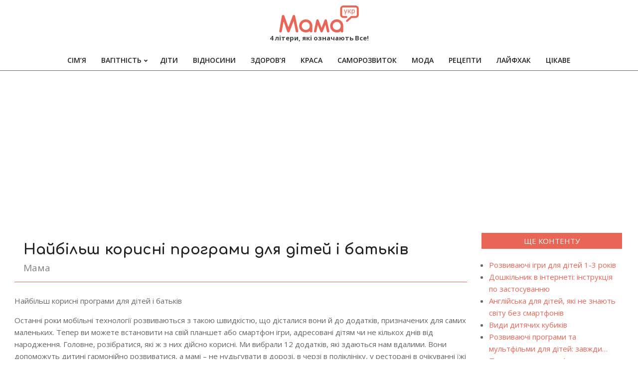

--- FILE ---
content_type: text/html; charset=UTF-8
request_url: https://xn--80aa8ab.xn--j1amh/naib%D1%96lsh-korisn%D1%96-programi-dlia-d%D1%96tei-%D1%96-batk%D1%96v
body_size: 19439
content:
<!DOCTYPE html>
<html dir="ltr" lang="uk" prefix="og: https://ogp.me/ns#">

<head>
<meta charset="UTF-8" />
<title>Найбільш корисні програми для дітей і батьків - MAMA</title>
	<style>img:is([sizes="auto" i], [sizes^="auto," i]) { contain-intrinsic-size: 3000px 1500px }</style>
	
		<!-- All in One SEO 4.8.5 - aioseo.com -->
	<meta name="description" content="Найбільш корисні програми для дітей і батьків Останні роки мобільні технології розвиваються з такою швидкістю, що дісталися вони й до додатків, призначених для самих маленьких. Тепер ви можете встановити на свій планшет або смартфон ігри, адресовані дітям чи не кількох днів від народження. Головне, розібратися, які ж з них дійсно корисні. Ми вибрали 12 додатків," />
	<meta name="robots" content="max-image-preview:large" />
	<meta name="author" content="mama"/>
	<link rel="canonical" href="https://xn--80aa8ab.xn--j1amh/naib%d1%96lsh-korisn%d1%96-programi-dlia-d%d1%96tei-%d1%96-batk%d1%96v" />
	<meta name="generator" content="All in One SEO (AIOSEO) 4.8.5" />
		<meta property="og:locale" content="uk_UA" />
		<meta property="og:site_name" content="MAMA - 4 літери, які означають Все!" />
		<meta property="og:type" content="article" />
		<meta property="og:title" content="Найбільш корисні програми для дітей і батьків - MAMA" />
		<meta property="og:description" content="Найбільш корисні програми для дітей і батьків Останні роки мобільні технології розвиваються з такою швидкістю, що дісталися вони й до додатків, призначених для самих маленьких. Тепер ви можете встановити на свій планшет або смартфон ігри, адресовані дітям чи не кількох днів від народження. Головне, розібратися, які ж з них дійсно корисні. Ми вибрали 12 додатків," />
		<meta property="og:url" content="https://xn--80aa8ab.xn--j1amh/naib%d1%96lsh-korisn%d1%96-programi-dlia-d%d1%96tei-%d1%96-batk%d1%96v" />
		<meta property="og:image" content="https://xn--80aa8ab.xn--j1amh/wp-content/uploads/logo-e1561180843835.png" />
		<meta property="og:image:secure_url" content="https://xn--80aa8ab.xn--j1amh/wp-content/uploads/logo-e1561180843835.png" />
		<meta property="og:image:width" content="160" />
		<meta property="og:image:height" content="54" />
		<meta property="article:published_time" content="2018-04-07T07:18:46+00:00" />
		<meta property="article:modified_time" content="2018-04-07T07:18:46+00:00" />
		<meta name="twitter:card" content="summary_large_image" />
		<meta name="twitter:title" content="Найбільш корисні програми для дітей і батьків - MAMA" />
		<meta name="twitter:description" content="Найбільш корисні програми для дітей і батьків Останні роки мобільні технології розвиваються з такою швидкістю, що дісталися вони й до додатків, призначених для самих маленьких. Тепер ви можете встановити на свій планшет або смартфон ігри, адресовані дітям чи не кількох днів від народження. Головне, розібратися, які ж з них дійсно корисні. Ми вибрали 12 додатків," />
		<meta name="twitter:image" content="https://xn--80aa8ab.xn--j1amh/wp-content/uploads/logo-e1561180843835.png" />
		<script type="application/ld+json" class="aioseo-schema">
			{"@context":"https:\/\/schema.org","@graph":[{"@type":"BlogPosting","@id":"https:\/\/xn--80aa8ab.xn--j1amh\/naib%d1%96lsh-korisn%d1%96-programi-dlia-d%d1%96tei-%d1%96-batk%d1%96v#blogposting","name":"\u041d\u0430\u0439\u0431\u0456\u043b\u044c\u0448 \u043a\u043e\u0440\u0438\u0441\u043d\u0456 \u043f\u0440\u043e\u0433\u0440\u0430\u043c\u0438 \u0434\u043b\u044f \u0434\u0456\u0442\u0435\u0439 \u0456 \u0431\u0430\u0442\u044c\u043a\u0456\u0432 - MAMA","headline":"\u041d\u0430\u0439\u0431\u0456\u043b\u044c\u0448 \u043a\u043e\u0440\u0438\u0441\u043d\u0456 \u043f\u0440\u043e\u0433\u0440\u0430\u043c\u0438 \u0434\u043b\u044f \u0434\u0456\u0442\u0435\u0439 \u0456 \u0431\u0430\u0442\u044c\u043a\u0456\u0432","author":{"@id":"https:\/\/xn--80aa8ab.xn--j1amh\/author\/mamadmin#author"},"publisher":{"@id":"https:\/\/xn--80aa8ab.xn--j1amh\/#organization"},"image":{"@type":"ImageObject","url":"\/wp-content\/uploads\/388a0ac5debb6ab2dcfb52881133bd7d.jpg","@id":"https:\/\/xn--80aa8ab.xn--j1amh\/naib%d1%96lsh-korisn%d1%96-programi-dlia-d%d1%96tei-%d1%96-batk%d1%96v\/#articleImage"},"datePublished":"2018-04-07T10:18:46+03:00","dateModified":"2018-04-07T10:18:46+03:00","inLanguage":"uk","mainEntityOfPage":{"@id":"https:\/\/xn--80aa8ab.xn--j1amh\/naib%d1%96lsh-korisn%d1%96-programi-dlia-d%d1%96tei-%d1%96-batk%d1%96v#webpage"},"isPartOf":{"@id":"https:\/\/xn--80aa8ab.xn--j1amh\/naib%d1%96lsh-korisn%d1%96-programi-dlia-d%d1%96tei-%d1%96-batk%d1%96v#webpage"},"articleSection":"\u041c\u0430\u043c\u0430"},{"@type":"BreadcrumbList","@id":"https:\/\/xn--80aa8ab.xn--j1amh\/naib%d1%96lsh-korisn%d1%96-programi-dlia-d%d1%96tei-%d1%96-batk%d1%96v#breadcrumblist","itemListElement":[{"@type":"ListItem","@id":"https:\/\/xn--80aa8ab.xn--j1amh#listItem","position":1,"name":"\u0413\u043e\u043b\u043e\u0432\u043d\u0430","item":"https:\/\/xn--80aa8ab.xn--j1amh","nextItem":{"@type":"ListItem","@id":"https:\/\/xn--80aa8ab.xn--j1amh\/category\/mama#listItem","name":"\u041c\u0430\u043c\u0430"}},{"@type":"ListItem","@id":"https:\/\/xn--80aa8ab.xn--j1amh\/category\/mama#listItem","position":2,"name":"\u041c\u0430\u043c\u0430","item":"https:\/\/xn--80aa8ab.xn--j1amh\/category\/mama","nextItem":{"@type":"ListItem","@id":"https:\/\/xn--80aa8ab.xn--j1amh\/naib%d1%96lsh-korisn%d1%96-programi-dlia-d%d1%96tei-%d1%96-batk%d1%96v#listItem","name":"\u041d\u0430\u0439\u0431\u0456\u043b\u044c\u0448 \u043a\u043e\u0440\u0438\u0441\u043d\u0456 \u043f\u0440\u043e\u0433\u0440\u0430\u043c\u0438 \u0434\u043b\u044f \u0434\u0456\u0442\u0435\u0439 \u0456 \u0431\u0430\u0442\u044c\u043a\u0456\u0432"},"previousItem":{"@type":"ListItem","@id":"https:\/\/xn--80aa8ab.xn--j1amh#listItem","name":"\u0413\u043e\u043b\u043e\u0432\u043d\u0430"}},{"@type":"ListItem","@id":"https:\/\/xn--80aa8ab.xn--j1amh\/naib%d1%96lsh-korisn%d1%96-programi-dlia-d%d1%96tei-%d1%96-batk%d1%96v#listItem","position":3,"name":"\u041d\u0430\u0439\u0431\u0456\u043b\u044c\u0448 \u043a\u043e\u0440\u0438\u0441\u043d\u0456 \u043f\u0440\u043e\u0433\u0440\u0430\u043c\u0438 \u0434\u043b\u044f \u0434\u0456\u0442\u0435\u0439 \u0456 \u0431\u0430\u0442\u044c\u043a\u0456\u0432","previousItem":{"@type":"ListItem","@id":"https:\/\/xn--80aa8ab.xn--j1amh\/category\/mama#listItem","name":"\u041c\u0430\u043c\u0430"}}]},{"@type":"Organization","@id":"https:\/\/xn--80aa8ab.xn--j1amh\/#organization","name":"\u041c\u0410\u041c\u0410","description":"4 \u043b\u0456\u0442\u0435\u0440\u0438, \u044f\u043a\u0456 \u043e\u0437\u043d\u0430\u0447\u0430\u044e\u0442\u044c \u0412\u0441\u0435!","url":"https:\/\/xn--80aa8ab.xn--j1amh\/","logo":{"@type":"ImageObject","url":"https:\/\/xn--80aa8ab.xn--j1amh\/wp-content\/uploads\/logo-e1561180843835.png","@id":"https:\/\/xn--80aa8ab.xn--j1amh\/naib%d1%96lsh-korisn%d1%96-programi-dlia-d%d1%96tei-%d1%96-batk%d1%96v\/#organizationLogo","width":160,"height":54,"caption":"\u041c\u0430\u043c\u0430"},"image":{"@id":"https:\/\/xn--80aa8ab.xn--j1amh\/naib%d1%96lsh-korisn%d1%96-programi-dlia-d%d1%96tei-%d1%96-batk%d1%96v\/#organizationLogo"}},{"@type":"Person","@id":"https:\/\/xn--80aa8ab.xn--j1amh\/author\/mamadmin#author","url":"https:\/\/xn--80aa8ab.xn--j1amh\/author\/mamadmin","name":"mama","image":{"@type":"ImageObject","@id":"https:\/\/xn--80aa8ab.xn--j1amh\/naib%d1%96lsh-korisn%d1%96-programi-dlia-d%d1%96tei-%d1%96-batk%d1%96v#authorImage","url":"https:\/\/secure.gravatar.com\/avatar\/bacacf3cdb9ed9abbc468a44c30d8bf72a836af5d32b137711e89162ebba4860?s=96&d=mm&r=g","width":96,"height":96,"caption":"mama"}},{"@type":"WebPage","@id":"https:\/\/xn--80aa8ab.xn--j1amh\/naib%d1%96lsh-korisn%d1%96-programi-dlia-d%d1%96tei-%d1%96-batk%d1%96v#webpage","url":"https:\/\/xn--80aa8ab.xn--j1amh\/naib%d1%96lsh-korisn%d1%96-programi-dlia-d%d1%96tei-%d1%96-batk%d1%96v","name":"\u041d\u0430\u0439\u0431\u0456\u043b\u044c\u0448 \u043a\u043e\u0440\u0438\u0441\u043d\u0456 \u043f\u0440\u043e\u0433\u0440\u0430\u043c\u0438 \u0434\u043b\u044f \u0434\u0456\u0442\u0435\u0439 \u0456 \u0431\u0430\u0442\u044c\u043a\u0456\u0432 - MAMA","description":"\u041d\u0430\u0439\u0431\u0456\u043b\u044c\u0448 \u043a\u043e\u0440\u0438\u0441\u043d\u0456 \u043f\u0440\u043e\u0433\u0440\u0430\u043c\u0438 \u0434\u043b\u044f \u0434\u0456\u0442\u0435\u0439 \u0456 \u0431\u0430\u0442\u044c\u043a\u0456\u0432 \u041e\u0441\u0442\u0430\u043d\u043d\u0456 \u0440\u043e\u043a\u0438 \u043c\u043e\u0431\u0456\u043b\u044c\u043d\u0456 \u0442\u0435\u0445\u043d\u043e\u043b\u043e\u0433\u0456\u0457 \u0440\u043e\u0437\u0432\u0438\u0432\u0430\u044e\u0442\u044c\u0441\u044f \u0437 \u0442\u0430\u043a\u043e\u044e \u0448\u0432\u0438\u0434\u043a\u0456\u0441\u0442\u044e, \u0449\u043e \u0434\u0456\u0441\u0442\u0430\u043b\u0438\u0441\u044f \u0432\u043e\u043d\u0438 \u0439 \u0434\u043e \u0434\u043e\u0434\u0430\u0442\u043a\u0456\u0432, \u043f\u0440\u0438\u0437\u043d\u0430\u0447\u0435\u043d\u0438\u0445 \u0434\u043b\u044f \u0441\u0430\u043c\u0438\u0445 \u043c\u0430\u043b\u0435\u043d\u044c\u043a\u0438\u0445. \u0422\u0435\u043f\u0435\u0440 \u0432\u0438 \u043c\u043e\u0436\u0435\u0442\u0435 \u0432\u0441\u0442\u0430\u043d\u043e\u0432\u0438\u0442\u0438 \u043d\u0430 \u0441\u0432\u0456\u0439 \u043f\u043b\u0430\u043d\u0448\u0435\u0442 \u0430\u0431\u043e \u0441\u043c\u0430\u0440\u0442\u0444\u043e\u043d \u0456\u0433\u0440\u0438, \u0430\u0434\u0440\u0435\u0441\u043e\u0432\u0430\u043d\u0456 \u0434\u0456\u0442\u044f\u043c \u0447\u0438 \u043d\u0435 \u043a\u0456\u043b\u044c\u043a\u043e\u0445 \u0434\u043d\u0456\u0432 \u0432\u0456\u0434 \u043d\u0430\u0440\u043e\u0434\u0436\u0435\u043d\u043d\u044f. \u0413\u043e\u043b\u043e\u0432\u043d\u0435, \u0440\u043e\u0437\u0456\u0431\u0440\u0430\u0442\u0438\u0441\u044f, \u044f\u043a\u0456 \u0436 \u0437 \u043d\u0438\u0445 \u0434\u0456\u0439\u0441\u043d\u043e \u043a\u043e\u0440\u0438\u0441\u043d\u0456. \u041c\u0438 \u0432\u0438\u0431\u0440\u0430\u043b\u0438 12 \u0434\u043e\u0434\u0430\u0442\u043a\u0456\u0432,","inLanguage":"uk","isPartOf":{"@id":"https:\/\/xn--80aa8ab.xn--j1amh\/#website"},"breadcrumb":{"@id":"https:\/\/xn--80aa8ab.xn--j1amh\/naib%d1%96lsh-korisn%d1%96-programi-dlia-d%d1%96tei-%d1%96-batk%d1%96v#breadcrumblist"},"author":{"@id":"https:\/\/xn--80aa8ab.xn--j1amh\/author\/mamadmin#author"},"creator":{"@id":"https:\/\/xn--80aa8ab.xn--j1amh\/author\/mamadmin#author"},"datePublished":"2018-04-07T10:18:46+03:00","dateModified":"2018-04-07T10:18:46+03:00"},{"@type":"WebSite","@id":"https:\/\/xn--80aa8ab.xn--j1amh\/#website","url":"https:\/\/xn--80aa8ab.xn--j1amh\/","name":"\u041c\u0410\u041c\u0410","description":"4 \u043b\u0456\u0442\u0435\u0440\u0438, \u044f\u043a\u0456 \u043e\u0437\u043d\u0430\u0447\u0430\u044e\u0442\u044c \u0412\u0441\u0435!","inLanguage":"uk","publisher":{"@id":"https:\/\/xn--80aa8ab.xn--j1amh\/#organization"}}]}
		</script>
		<!-- All in One SEO -->

<meta name="viewport" content="width=device-width, initial-scale=1" />
<meta name="generator" content="Unos 2.10.0" />
<link rel='dns-prefetch' href='//fonts.googleapis.com' />
<link rel="alternate" type="application/rss+xml" title="MAMA &raquo; стрічка" href="https://xn--80aa8ab.xn--j1amh/feed" />
<link rel="alternate" type="application/rss+xml" title="MAMA &raquo; Канал коментарів" href="https://xn--80aa8ab.xn--j1amh/comments/feed" />
<link rel="preload" href="https://xn--80aa8ab.xn--j1amh/wp-content/themes/unos/library/fonticons/webfonts/fa-solid-900.woff2" as="font" crossorigin="anonymous">
<link rel="preload" href="https://xn--80aa8ab.xn--j1amh/wp-content/themes/unos/library/fonticons/webfonts/fa-regular-400.woff2" as="font" crossorigin="anonymous">
<link rel="preload" href="https://xn--80aa8ab.xn--j1amh/wp-content/themes/unos/library/fonticons/webfonts/fa-brands-400.woff2" as="font" crossorigin="anonymous">
<script>
window._wpemojiSettings = {"baseUrl":"https:\/\/s.w.org\/images\/core\/emoji\/16.0.1\/72x72\/","ext":".png","svgUrl":"https:\/\/s.w.org\/images\/core\/emoji\/16.0.1\/svg\/","svgExt":".svg","source":{"concatemoji":"https:\/\/xn--80aa8ab.xn--j1amh\/wp-includes\/js\/wp-emoji-release.min.js?ver=6.8.3"}};
/*! This file is auto-generated */
!function(s,n){var o,i,e;function c(e){try{var t={supportTests:e,timestamp:(new Date).valueOf()};sessionStorage.setItem(o,JSON.stringify(t))}catch(e){}}function p(e,t,n){e.clearRect(0,0,e.canvas.width,e.canvas.height),e.fillText(t,0,0);var t=new Uint32Array(e.getImageData(0,0,e.canvas.width,e.canvas.height).data),a=(e.clearRect(0,0,e.canvas.width,e.canvas.height),e.fillText(n,0,0),new Uint32Array(e.getImageData(0,0,e.canvas.width,e.canvas.height).data));return t.every(function(e,t){return e===a[t]})}function u(e,t){e.clearRect(0,0,e.canvas.width,e.canvas.height),e.fillText(t,0,0);for(var n=e.getImageData(16,16,1,1),a=0;a<n.data.length;a++)if(0!==n.data[a])return!1;return!0}function f(e,t,n,a){switch(t){case"flag":return n(e,"\ud83c\udff3\ufe0f\u200d\u26a7\ufe0f","\ud83c\udff3\ufe0f\u200b\u26a7\ufe0f")?!1:!n(e,"\ud83c\udde8\ud83c\uddf6","\ud83c\udde8\u200b\ud83c\uddf6")&&!n(e,"\ud83c\udff4\udb40\udc67\udb40\udc62\udb40\udc65\udb40\udc6e\udb40\udc67\udb40\udc7f","\ud83c\udff4\u200b\udb40\udc67\u200b\udb40\udc62\u200b\udb40\udc65\u200b\udb40\udc6e\u200b\udb40\udc67\u200b\udb40\udc7f");case"emoji":return!a(e,"\ud83e\udedf")}return!1}function g(e,t,n,a){var r="undefined"!=typeof WorkerGlobalScope&&self instanceof WorkerGlobalScope?new OffscreenCanvas(300,150):s.createElement("canvas"),o=r.getContext("2d",{willReadFrequently:!0}),i=(o.textBaseline="top",o.font="600 32px Arial",{});return e.forEach(function(e){i[e]=t(o,e,n,a)}),i}function t(e){var t=s.createElement("script");t.src=e,t.defer=!0,s.head.appendChild(t)}"undefined"!=typeof Promise&&(o="wpEmojiSettingsSupports",i=["flag","emoji"],n.supports={everything:!0,everythingExceptFlag:!0},e=new Promise(function(e){s.addEventListener("DOMContentLoaded",e,{once:!0})}),new Promise(function(t){var n=function(){try{var e=JSON.parse(sessionStorage.getItem(o));if("object"==typeof e&&"number"==typeof e.timestamp&&(new Date).valueOf()<e.timestamp+604800&&"object"==typeof e.supportTests)return e.supportTests}catch(e){}return null}();if(!n){if("undefined"!=typeof Worker&&"undefined"!=typeof OffscreenCanvas&&"undefined"!=typeof URL&&URL.createObjectURL&&"undefined"!=typeof Blob)try{var e="postMessage("+g.toString()+"("+[JSON.stringify(i),f.toString(),p.toString(),u.toString()].join(",")+"));",a=new Blob([e],{type:"text/javascript"}),r=new Worker(URL.createObjectURL(a),{name:"wpTestEmojiSupports"});return void(r.onmessage=function(e){c(n=e.data),r.terminate(),t(n)})}catch(e){}c(n=g(i,f,p,u))}t(n)}).then(function(e){for(var t in e)n.supports[t]=e[t],n.supports.everything=n.supports.everything&&n.supports[t],"flag"!==t&&(n.supports.everythingExceptFlag=n.supports.everythingExceptFlag&&n.supports[t]);n.supports.everythingExceptFlag=n.supports.everythingExceptFlag&&!n.supports.flag,n.DOMReady=!1,n.readyCallback=function(){n.DOMReady=!0}}).then(function(){return e}).then(function(){var e;n.supports.everything||(n.readyCallback(),(e=n.source||{}).concatemoji?t(e.concatemoji):e.wpemoji&&e.twemoji&&(t(e.twemoji),t(e.wpemoji)))}))}((window,document),window._wpemojiSettings);
</script>

<style id='wp-emoji-styles-inline-css'>

	img.wp-smiley, img.emoji {
		display: inline !important;
		border: none !important;
		box-shadow: none !important;
		height: 1em !important;
		width: 1em !important;
		margin: 0 0.07em !important;
		vertical-align: -0.1em !important;
		background: none !important;
		padding: 0 !important;
	}
</style>
<link rel='stylesheet' id='wp-block-library-css' href='https://xn--80aa8ab.xn--j1amh/wp-includes/css/dist/block-library/style.min.css?ver=6.8.3' media='all' />
<style id='wp-block-library-theme-inline-css'>
.wp-block-audio :where(figcaption){color:#555;font-size:13px;text-align:center}.is-dark-theme .wp-block-audio :where(figcaption){color:#ffffffa6}.wp-block-audio{margin:0 0 1em}.wp-block-code{border:1px solid #ccc;border-radius:4px;font-family:Menlo,Consolas,monaco,monospace;padding:.8em 1em}.wp-block-embed :where(figcaption){color:#555;font-size:13px;text-align:center}.is-dark-theme .wp-block-embed :where(figcaption){color:#ffffffa6}.wp-block-embed{margin:0 0 1em}.blocks-gallery-caption{color:#555;font-size:13px;text-align:center}.is-dark-theme .blocks-gallery-caption{color:#ffffffa6}:root :where(.wp-block-image figcaption){color:#555;font-size:13px;text-align:center}.is-dark-theme :root :where(.wp-block-image figcaption){color:#ffffffa6}.wp-block-image{margin:0 0 1em}.wp-block-pullquote{border-bottom:4px solid;border-top:4px solid;color:currentColor;margin-bottom:1.75em}.wp-block-pullquote cite,.wp-block-pullquote footer,.wp-block-pullquote__citation{color:currentColor;font-size:.8125em;font-style:normal;text-transform:uppercase}.wp-block-quote{border-left:.25em solid;margin:0 0 1.75em;padding-left:1em}.wp-block-quote cite,.wp-block-quote footer{color:currentColor;font-size:.8125em;font-style:normal;position:relative}.wp-block-quote:where(.has-text-align-right){border-left:none;border-right:.25em solid;padding-left:0;padding-right:1em}.wp-block-quote:where(.has-text-align-center){border:none;padding-left:0}.wp-block-quote.is-large,.wp-block-quote.is-style-large,.wp-block-quote:where(.is-style-plain){border:none}.wp-block-search .wp-block-search__label{font-weight:700}.wp-block-search__button{border:1px solid #ccc;padding:.375em .625em}:where(.wp-block-group.has-background){padding:1.25em 2.375em}.wp-block-separator.has-css-opacity{opacity:.4}.wp-block-separator{border:none;border-bottom:2px solid;margin-left:auto;margin-right:auto}.wp-block-separator.has-alpha-channel-opacity{opacity:1}.wp-block-separator:not(.is-style-wide):not(.is-style-dots){width:100px}.wp-block-separator.has-background:not(.is-style-dots){border-bottom:none;height:1px}.wp-block-separator.has-background:not(.is-style-wide):not(.is-style-dots){height:2px}.wp-block-table{margin:0 0 1em}.wp-block-table td,.wp-block-table th{word-break:normal}.wp-block-table :where(figcaption){color:#555;font-size:13px;text-align:center}.is-dark-theme .wp-block-table :where(figcaption){color:#ffffffa6}.wp-block-video :where(figcaption){color:#555;font-size:13px;text-align:center}.is-dark-theme .wp-block-video :where(figcaption){color:#ffffffa6}.wp-block-video{margin:0 0 1em}:root :where(.wp-block-template-part.has-background){margin-bottom:0;margin-top:0;padding:1.25em 2.375em}
</style>
<style id='classic-theme-styles-inline-css'>
/*! This file is auto-generated */
.wp-block-button__link{color:#fff;background-color:#32373c;border-radius:9999px;box-shadow:none;text-decoration:none;padding:calc(.667em + 2px) calc(1.333em + 2px);font-size:1.125em}.wp-block-file__button{background:#32373c;color:#fff;text-decoration:none}
</style>
<style id='global-styles-inline-css'>
:root{--wp--preset--aspect-ratio--square: 1;--wp--preset--aspect-ratio--4-3: 4/3;--wp--preset--aspect-ratio--3-4: 3/4;--wp--preset--aspect-ratio--3-2: 3/2;--wp--preset--aspect-ratio--2-3: 2/3;--wp--preset--aspect-ratio--16-9: 16/9;--wp--preset--aspect-ratio--9-16: 9/16;--wp--preset--color--black: #000000;--wp--preset--color--cyan-bluish-gray: #abb8c3;--wp--preset--color--white: #ffffff;--wp--preset--color--pale-pink: #f78da7;--wp--preset--color--vivid-red: #cf2e2e;--wp--preset--color--luminous-vivid-orange: #ff6900;--wp--preset--color--luminous-vivid-amber: #fcb900;--wp--preset--color--light-green-cyan: #7bdcb5;--wp--preset--color--vivid-green-cyan: #00d084;--wp--preset--color--pale-cyan-blue: #8ed1fc;--wp--preset--color--vivid-cyan-blue: #0693e3;--wp--preset--color--vivid-purple: #9b51e0;--wp--preset--color--accent: #e96556;--wp--preset--color--accent-font: #ffffff;--wp--preset--gradient--vivid-cyan-blue-to-vivid-purple: linear-gradient(135deg,rgba(6,147,227,1) 0%,rgb(155,81,224) 100%);--wp--preset--gradient--light-green-cyan-to-vivid-green-cyan: linear-gradient(135deg,rgb(122,220,180) 0%,rgb(0,208,130) 100%);--wp--preset--gradient--luminous-vivid-amber-to-luminous-vivid-orange: linear-gradient(135deg,rgba(252,185,0,1) 0%,rgba(255,105,0,1) 100%);--wp--preset--gradient--luminous-vivid-orange-to-vivid-red: linear-gradient(135deg,rgba(255,105,0,1) 0%,rgb(207,46,46) 100%);--wp--preset--gradient--very-light-gray-to-cyan-bluish-gray: linear-gradient(135deg,rgb(238,238,238) 0%,rgb(169,184,195) 100%);--wp--preset--gradient--cool-to-warm-spectrum: linear-gradient(135deg,rgb(74,234,220) 0%,rgb(151,120,209) 20%,rgb(207,42,186) 40%,rgb(238,44,130) 60%,rgb(251,105,98) 80%,rgb(254,248,76) 100%);--wp--preset--gradient--blush-light-purple: linear-gradient(135deg,rgb(255,206,236) 0%,rgb(152,150,240) 100%);--wp--preset--gradient--blush-bordeaux: linear-gradient(135deg,rgb(254,205,165) 0%,rgb(254,45,45) 50%,rgb(107,0,62) 100%);--wp--preset--gradient--luminous-dusk: linear-gradient(135deg,rgb(255,203,112) 0%,rgb(199,81,192) 50%,rgb(65,88,208) 100%);--wp--preset--gradient--pale-ocean: linear-gradient(135deg,rgb(255,245,203) 0%,rgb(182,227,212) 50%,rgb(51,167,181) 100%);--wp--preset--gradient--electric-grass: linear-gradient(135deg,rgb(202,248,128) 0%,rgb(113,206,126) 100%);--wp--preset--gradient--midnight: linear-gradient(135deg,rgb(2,3,129) 0%,rgb(40,116,252) 100%);--wp--preset--font-size--small: 13px;--wp--preset--font-size--medium: 20px;--wp--preset--font-size--large: 36px;--wp--preset--font-size--x-large: 42px;--wp--preset--spacing--20: 0.44rem;--wp--preset--spacing--30: 0.67rem;--wp--preset--spacing--40: 1rem;--wp--preset--spacing--50: 1.5rem;--wp--preset--spacing--60: 2.25rem;--wp--preset--spacing--70: 3.38rem;--wp--preset--spacing--80: 5.06rem;--wp--preset--shadow--natural: 6px 6px 9px rgba(0, 0, 0, 0.2);--wp--preset--shadow--deep: 12px 12px 50px rgba(0, 0, 0, 0.4);--wp--preset--shadow--sharp: 6px 6px 0px rgba(0, 0, 0, 0.2);--wp--preset--shadow--outlined: 6px 6px 0px -3px rgba(255, 255, 255, 1), 6px 6px rgba(0, 0, 0, 1);--wp--preset--shadow--crisp: 6px 6px 0px rgba(0, 0, 0, 1);}:where(.is-layout-flex){gap: 0.5em;}:where(.is-layout-grid){gap: 0.5em;}body .is-layout-flex{display: flex;}.is-layout-flex{flex-wrap: wrap;align-items: center;}.is-layout-flex > :is(*, div){margin: 0;}body .is-layout-grid{display: grid;}.is-layout-grid > :is(*, div){margin: 0;}:where(.wp-block-columns.is-layout-flex){gap: 2em;}:where(.wp-block-columns.is-layout-grid){gap: 2em;}:where(.wp-block-post-template.is-layout-flex){gap: 1.25em;}:where(.wp-block-post-template.is-layout-grid){gap: 1.25em;}.has-black-color{color: var(--wp--preset--color--black) !important;}.has-cyan-bluish-gray-color{color: var(--wp--preset--color--cyan-bluish-gray) !important;}.has-white-color{color: var(--wp--preset--color--white) !important;}.has-pale-pink-color{color: var(--wp--preset--color--pale-pink) !important;}.has-vivid-red-color{color: var(--wp--preset--color--vivid-red) !important;}.has-luminous-vivid-orange-color{color: var(--wp--preset--color--luminous-vivid-orange) !important;}.has-luminous-vivid-amber-color{color: var(--wp--preset--color--luminous-vivid-amber) !important;}.has-light-green-cyan-color{color: var(--wp--preset--color--light-green-cyan) !important;}.has-vivid-green-cyan-color{color: var(--wp--preset--color--vivid-green-cyan) !important;}.has-pale-cyan-blue-color{color: var(--wp--preset--color--pale-cyan-blue) !important;}.has-vivid-cyan-blue-color{color: var(--wp--preset--color--vivid-cyan-blue) !important;}.has-vivid-purple-color{color: var(--wp--preset--color--vivid-purple) !important;}.has-black-background-color{background-color: var(--wp--preset--color--black) !important;}.has-cyan-bluish-gray-background-color{background-color: var(--wp--preset--color--cyan-bluish-gray) !important;}.has-white-background-color{background-color: var(--wp--preset--color--white) !important;}.has-pale-pink-background-color{background-color: var(--wp--preset--color--pale-pink) !important;}.has-vivid-red-background-color{background-color: var(--wp--preset--color--vivid-red) !important;}.has-luminous-vivid-orange-background-color{background-color: var(--wp--preset--color--luminous-vivid-orange) !important;}.has-luminous-vivid-amber-background-color{background-color: var(--wp--preset--color--luminous-vivid-amber) !important;}.has-light-green-cyan-background-color{background-color: var(--wp--preset--color--light-green-cyan) !important;}.has-vivid-green-cyan-background-color{background-color: var(--wp--preset--color--vivid-green-cyan) !important;}.has-pale-cyan-blue-background-color{background-color: var(--wp--preset--color--pale-cyan-blue) !important;}.has-vivid-cyan-blue-background-color{background-color: var(--wp--preset--color--vivid-cyan-blue) !important;}.has-vivid-purple-background-color{background-color: var(--wp--preset--color--vivid-purple) !important;}.has-black-border-color{border-color: var(--wp--preset--color--black) !important;}.has-cyan-bluish-gray-border-color{border-color: var(--wp--preset--color--cyan-bluish-gray) !important;}.has-white-border-color{border-color: var(--wp--preset--color--white) !important;}.has-pale-pink-border-color{border-color: var(--wp--preset--color--pale-pink) !important;}.has-vivid-red-border-color{border-color: var(--wp--preset--color--vivid-red) !important;}.has-luminous-vivid-orange-border-color{border-color: var(--wp--preset--color--luminous-vivid-orange) !important;}.has-luminous-vivid-amber-border-color{border-color: var(--wp--preset--color--luminous-vivid-amber) !important;}.has-light-green-cyan-border-color{border-color: var(--wp--preset--color--light-green-cyan) !important;}.has-vivid-green-cyan-border-color{border-color: var(--wp--preset--color--vivid-green-cyan) !important;}.has-pale-cyan-blue-border-color{border-color: var(--wp--preset--color--pale-cyan-blue) !important;}.has-vivid-cyan-blue-border-color{border-color: var(--wp--preset--color--vivid-cyan-blue) !important;}.has-vivid-purple-border-color{border-color: var(--wp--preset--color--vivid-purple) !important;}.has-vivid-cyan-blue-to-vivid-purple-gradient-background{background: var(--wp--preset--gradient--vivid-cyan-blue-to-vivid-purple) !important;}.has-light-green-cyan-to-vivid-green-cyan-gradient-background{background: var(--wp--preset--gradient--light-green-cyan-to-vivid-green-cyan) !important;}.has-luminous-vivid-amber-to-luminous-vivid-orange-gradient-background{background: var(--wp--preset--gradient--luminous-vivid-amber-to-luminous-vivid-orange) !important;}.has-luminous-vivid-orange-to-vivid-red-gradient-background{background: var(--wp--preset--gradient--luminous-vivid-orange-to-vivid-red) !important;}.has-very-light-gray-to-cyan-bluish-gray-gradient-background{background: var(--wp--preset--gradient--very-light-gray-to-cyan-bluish-gray) !important;}.has-cool-to-warm-spectrum-gradient-background{background: var(--wp--preset--gradient--cool-to-warm-spectrum) !important;}.has-blush-light-purple-gradient-background{background: var(--wp--preset--gradient--blush-light-purple) !important;}.has-blush-bordeaux-gradient-background{background: var(--wp--preset--gradient--blush-bordeaux) !important;}.has-luminous-dusk-gradient-background{background: var(--wp--preset--gradient--luminous-dusk) !important;}.has-pale-ocean-gradient-background{background: var(--wp--preset--gradient--pale-ocean) !important;}.has-electric-grass-gradient-background{background: var(--wp--preset--gradient--electric-grass) !important;}.has-midnight-gradient-background{background: var(--wp--preset--gradient--midnight) !important;}.has-small-font-size{font-size: var(--wp--preset--font-size--small) !important;}.has-medium-font-size{font-size: var(--wp--preset--font-size--medium) !important;}.has-large-font-size{font-size: var(--wp--preset--font-size--large) !important;}.has-x-large-font-size{font-size: var(--wp--preset--font-size--x-large) !important;}
:where(.wp-block-post-template.is-layout-flex){gap: 1.25em;}:where(.wp-block-post-template.is-layout-grid){gap: 1.25em;}
:where(.wp-block-columns.is-layout-flex){gap: 2em;}:where(.wp-block-columns.is-layout-grid){gap: 2em;}
:root :where(.wp-block-pullquote){font-size: 1.5em;line-height: 1.6;}
</style>
<link rel='stylesheet' id='lightSlider-css' href='https://xn--80aa8ab.xn--j1amh/wp-content/plugins/hootkit/assets/lightSlider.min.css?ver=1.1.2' media='' />
<link rel='stylesheet' id='font-awesome-css' href='https://xn--80aa8ab.xn--j1amh/wp-content/themes/unos/library/fonticons/font-awesome.min.css?ver=5.15.4' media='all' />
<link rel='stylesheet' id='crp-style-text-only-css' href='https://xn--80aa8ab.xn--j1amh/wp-content/plugins/contextual-related-posts/css/text-only.min.css?ver=4.0.3' media='all' />
<link rel='stylesheet' id='ez-toc-css' href='https://xn--80aa8ab.xn--j1amh/wp-content/plugins/easy-table-of-contents/assets/css/screen.min.css?ver=2.0.75' media='all' />
<style id='ez-toc-inline-css'>
div#ez-toc-container .ez-toc-title {font-size: 120%;}div#ez-toc-container .ez-toc-title {font-weight: 500;}div#ez-toc-container ul li , div#ez-toc-container ul li a {font-size: 95%;}div#ez-toc-container ul li , div#ez-toc-container ul li a {font-weight: 500;}div#ez-toc-container nav ul ul li {font-size: 90%;}div#ez-toc-container {background: #fff;border: 1px solid #dd3333;}div#ez-toc-container p.ez-toc-title , #ez-toc-container .ez_toc_custom_title_icon , #ez-toc-container .ez_toc_custom_toc_icon {color: #999;}div#ez-toc-container ul.ez-toc-list a {color: #428bca;}div#ez-toc-container ul.ez-toc-list a:hover {color: #2a6496;}div#ez-toc-container ul.ez-toc-list a:visited {color: #428bca;}
.ez-toc-container-direction {direction: ltr;}.ez-toc-counter ul{counter-reset: item ;}.ez-toc-counter nav ul li a::before {content: counters(item, '.', decimal) '. ';display: inline-block;counter-increment: item;flex-grow: 0;flex-shrink: 0;margin-right: .2em; float: left; }.ez-toc-widget-direction {direction: ltr;}.ez-toc-widget-container ul{counter-reset: item ;}.ez-toc-widget-container nav ul li a::before {content: counters(item, '.', decimal) '. ';display: inline-block;counter-increment: item;flex-grow: 0;flex-shrink: 0;margin-right: .2em; float: left; }
</style>
<link rel='stylesheet' id='unos-googlefont-css' href='//fonts.googleapis.com/css2?family=Open%20Sans:ital,wght@0,300;0,400;0,500;0,600;0,700;0,800;1,400;1,700&#038;family=Comfortaa:ital,wght@0,400;0,700' media='all' />
<link rel='stylesheet' id='hoot-style-css' href='https://xn--80aa8ab.xn--j1amh/wp-content/themes/unos/style.min.css?ver=2.10.0' media='all' />
<link rel='stylesheet' id='unos-hootkit-css' href='https://xn--80aa8ab.xn--j1amh/wp-content/themes/unos/hootkit/hootkit.min.css?ver=2.10.0' media='all' />
<link rel='stylesheet' id='hoot-wpblocks-css' href='https://xn--80aa8ab.xn--j1amh/wp-content/themes/unos/include/blocks/wpblocks.css?ver=2.10.0' media='all' />
<link rel='stylesheet' id='hoot-child-style-css' href='https://xn--80aa8ab.xn--j1amh/wp-content/themes/unos-magazine-vu/style.css?ver=1.0.17' media='all' />
<link rel='stylesheet' id='unos-child-hootkit-css' href='https://xn--80aa8ab.xn--j1amh/wp-content/themes/unos-magazine-vu/hootkit/hootkit.css?ver=1.0.17' media='all' />
<style id='unos-child-hootkit-inline-css'>
a {  color: #e96556; }  a:hover {  color: #af4c40; }  .accent-typo {  background: #e96556;  color: #ffffff; }  .invert-accent-typo {  background: #ffffff;  color: #e96556; }  .invert-typo {  color: #ffffff; }  .enforce-typo {  background: #ffffff; }  body.wordpress input[type="submit"], body.wordpress #submit, body.wordpress .button {  border-color: #e96556;  background: #e96556;  color: #ffffff; }  body.wordpress input[type="submit"]:hover, body.wordpress #submit:hover, body.wordpress .button:hover, body.wordpress input[type="submit"]:focus, body.wordpress #submit:focus, body.wordpress .button:focus {  color: #e96556;  background: #ffffff; }  h1, h2, h3, h4, h5, h6, .title, .titlefont {  font-family: "Comfortaa", sans-serif;  text-transform: none; }  #main.main,.below-header {  background: #ffffff; }  #topbar {  background: #e96556;  color: #ffffff; }  #topbar.js-search .searchform.expand .searchtext {  background: #e96556; }  #topbar.js-search .searchform.expand .searchtext,#topbar .js-search-placeholder {  color: #ffffff; }  .header-aside-search.js-search .searchform i.fa-search {  color: #e96556; }  #site-logo.logo-border {  border-color: #e96556; }  #site-title {  font-family: "Comfortaa", sans-serif;  text-transform: none; }  .site-logo-with-icon #site-title i {  font-size: 50px; }  .site-logo-mixed-image img {  max-width: 200px; }  .site-title-line em {  color: #e96556; }  .site-title-line mark {  background: #e96556;  color: #ffffff; }  .site-title-heading-font {  font-family: "Comfortaa", sans-serif; }  .entry-grid .more-link {  font-family: "Comfortaa", sans-serif; }  .menu-items ul {  background: #ffffff; }  .menu-tag {  border-color: #e96556; }  .more-link, .more-link a {  color: #e96556; }  .more-link:hover, .more-link:hover a {  color: #af4c40; }  .sidebar .widget-title,.sub-footer .widget-title, .footer .widget-title {  background: #e96556;  color: #ffffff;  border: solid 1px;  border-color: #e96556; }  .sidebar .widget:hover .widget-title,.sub-footer .widget:hover .widget-title, .footer .widget:hover .widget-title {  background: #ffffff;  color: #e96556; }  .main-content-grid,.widget,.frontpage-area {  margin-top: 35px; }  .widget,.frontpage-area {  margin-bottom: 35px; }  .frontpage-area.module-bg-highlight, .frontpage-area.module-bg-color, .frontpage-area.module-bg-image {  padding: 35px 0; }  .footer .widget {  margin: 20px 0; }  .js-search .searchform.expand .searchtext {  background: #ffffff; }  #infinite-handle span,.lrm-form a.button, .lrm-form button, .lrm-form button[type=submit], .lrm-form #buddypress input[type=submit], .lrm-form input[type=submit],.widget_breadcrumb_navxt .breadcrumbs > .hoot-bcn-pretext {  background: #e96556;  color: #ffffff; }  .woocommerce nav.woocommerce-pagination ul li a:focus, .woocommerce nav.woocommerce-pagination ul li a:hover {  color: #af4c40; }  .woocommerce div.product .woocommerce-tabs ul.tabs li:hover,.woocommerce div.product .woocommerce-tabs ul.tabs li.active {  background: #e96556; }  .woocommerce div.product .woocommerce-tabs ul.tabs li:hover a, .woocommerce div.product .woocommerce-tabs ul.tabs li:hover a:hover,.woocommerce div.product .woocommerce-tabs ul.tabs li.active a {  color: #ffffff; }  .woocommerce #respond input#submit.alt, .woocommerce a.button.alt, .woocommerce button.button.alt, .woocommerce input.button.alt {  border-color: #e96556;  background: #e96556;  color: #ffffff; }  .woocommerce #respond input#submit.alt:hover, .woocommerce a.button.alt:hover, .woocommerce button.button.alt:hover, .woocommerce input.button.alt:hover {  background: #ffffff;  color: #e96556; }  .widget_breadcrumb_navxt .breadcrumbs > .hoot-bcn-pretext:after {  border-left-color: #e96556; }  .menu-items > li.current-menu-item:not(.nohighlight):after, .menu-items > li.current-menu-ancestor:after, .menu-items > li:hover:after,.menu-hoottag {  border-color: #e96556; }  .menu-items ul li.current-menu-item:not(.nohighlight), .menu-items ul li.current-menu-ancestor, .menu-items ul li:hover {  background: #ffffff; }  .menu-items ul li.current-menu-item:not(.nohighlight) > a, .menu-items ul li.current-menu-ancestor > a, .menu-items ul li:hover > a {  color: #e96556; }  .main > .main-content-grid:first-child,.content-frontpage > .frontpage-area-boxed:first-child {  margin-top: 25px; }  .widget_newsletterwidget, .widget_newsletterwidgetminimal {  background: #e96556;  color: #ffffff; }  .flycart-toggle, .flycart-panel {  background: #ffffff; }  .topbanner-content mark {  color: #e96556; }  .lSSlideOuter ul.lSPager.lSpg > li:hover a, .lSSlideOuter ul.lSPager.lSpg > li.active a {  background-color: #e96556; }  .lSSlideOuter ul.lSPager.lSpg > li a {  border-color: #e96556; }  .lightSlider .wrap-light-on-dark .hootkitslide-head, .lightSlider .wrap-dark-on-light .hootkitslide-head {  background: #e96556;  color: #ffffff; }  .widget .viewall a {  background: #ffffff; }  .widget .viewall a:hover {  background: #ffffff;  color: #e96556; }  .widget .view-all a:hover {  color: #e96556; }  .sidebar .view-all-top.view-all-withtitle a, .sub-footer .view-all-top.view-all-withtitle a, .footer .view-all-top.view-all-withtitle a, .sidebar .view-all-top.view-all-withtitle a:hover, .sub-footer .view-all-top.view-all-withtitle a:hover, .footer .view-all-top.view-all-withtitle a:hover {  color: #ffffff; }  .bottomborder-line:after,.bottomborder-shadow:after {  margin-top: 35px; }  .topborder-line:before,.topborder-shadow:before {  margin-bottom: 35px; }  .cta-subtitle {  color: #e96556; }  .ticker-product-price .amount,.wordpress .ticker-addtocart a.button:hover,.wordpress .ticker-addtocart a.button:focus {  color: #e96556; }  .content-block-icon i {  color: #e96556; }  .icon-style-circle,.icon-style-square {  border-color: #e96556; }  .content-block-style3 .content-block-icon {  background: #ffffff; }  .topbar .social-icons-widget {  background: #ffffff; }  :root .has-accent-color,.is-style-outline>.wp-block-button__link:not(.has-text-color), .wp-block-button__link.is-style-outline:not(.has-text-color) {  color: #e96556; }  :root .has-accent-background-color,.wp-block-button__link,.wp-block-button__link:hover,.wp-block-search__button,.wp-block-search__button:hover, .wp-block-file__button,.wp-block-file__button:hover {  background: #e96556; }  :root .has-accent-font-color,.wp-block-button__link,.wp-block-button__link:hover,.wp-block-search__button,.wp-block-search__button:hover, .wp-block-file__button,.wp-block-file__button:hover {  color: #ffffff; }  :root .has-accent-font-background-color {  background: #ffffff; }  @media only screen and (max-width: 969px){ .mobilemenu-fixed .menu-toggle, .mobilemenu-fixed .menu-items {  background: #ffffff; }  .sidebar {  margin-top: 35px; }  .frontpage-widgetarea > div.hgrid > [class*="hgrid-span-"] {  margin-bottom: 35px; }  } @media only screen and (min-width: 970px){ .slider-style2 .lSAction > a {  border-color: #e96556;  background: #e96556;  color: #ffffff; }  .slider-style2 .lSAction > a:hover {  background: #ffffff;  color: #e96556; }  }
</style>
<script src="https://xn--80aa8ab.xn--j1amh/wp-includes/js/jquery/jquery.min.js?ver=3.7.1" id="jquery-core-js"></script>
<script src="https://xn--80aa8ab.xn--j1amh/wp-includes/js/jquery/jquery-migrate.min.js?ver=3.4.1" id="jquery-migrate-js"></script>
<link rel="https://api.w.org/" href="https://xn--80aa8ab.xn--j1amh/wp-json/" /><link rel="alternate" title="JSON" type="application/json" href="https://xn--80aa8ab.xn--j1amh/wp-json/wp/v2/posts/1857" /><link rel="EditURI" type="application/rsd+xml" title="RSD" href="https://xn--80aa8ab.xn--j1amh/xmlrpc.php?rsd" />
<meta name="generator" content="WordPress 6.8.3" />
<link rel='shortlink' href='https://xn--80aa8ab.xn--j1amh/?p=1857' />
<link rel="alternate" title="oEmbed (JSON)" type="application/json+oembed" href="https://xn--80aa8ab.xn--j1amh/wp-json/oembed/1.0/embed?url=https%3A%2F%2Fxn--80aa8ab.xn--j1amh%2Fnaib%25d1%2596lsh-korisn%25d1%2596-programi-dlia-d%25d1%2596tei-%25d1%2596-batk%25d1%2596v" />
<link rel="alternate" title="oEmbed (XML)" type="text/xml+oembed" href="https://xn--80aa8ab.xn--j1amh/wp-json/oembed/1.0/embed?url=https%3A%2F%2Fxn--80aa8ab.xn--j1amh%2Fnaib%25d1%2596lsh-korisn%25d1%2596-programi-dlia-d%25d1%2596tei-%25d1%2596-batk%25d1%2596v&#038;format=xml" />
<link rel="icon" href="https://xn--80aa8ab.xn--j1amh/wp-content/uploads/mlogo.png" sizes="32x32" />
<link rel="icon" href="https://xn--80aa8ab.xn--j1amh/wp-content/uploads/mlogo.png" sizes="192x192" />
<link rel="apple-touch-icon" href="https://xn--80aa8ab.xn--j1amh/wp-content/uploads/mlogo.png" />
<meta name="msapplication-TileImage" content="https://xn--80aa8ab.xn--j1amh/wp-content/uploads/mlogo.png" />
		<style id="wp-custom-css">
			header#header,.entry-byline-block.entry-byline-cats,.widget-title, .title,.widget-title-wrap.hastitle,.menu-items>li>a,::marker {
    color: #e86555;
}

.entry-footer .entry-byline,.entry-content,.loop-nav,.footer {

    border-bottom: solid 1px #e96556;
	
}
.footer {
    border-top: solid 1px #e96556;
}
.content .loop-title {
    font-size: 29px;
}
h1, h2, h3, h4, h5, h6, .title {
    font-weight: 700;
}
.entry-byline {
    font-size: 19px;
    text-transform: unset;
}
.content .loop-meta-wrap.pageheader-bg-incontent, .content .loop-meta-wrap.pageheader-bg-both {
    border: solid 1px rgb(233 101 86);
    text-align: left;
}
#site-description {  font-weight: bold;}
#site-logo {
    margin: 11px 0;
}
img.mama.ykp {
    text-align: center;
    display: block;
}
.content .loop-meta-wrap.pageheader-bg-incontent, .content .loop-meta-wrap.pageheader-bg-both {
    border: unset;
    text-align: left;
    background: url();
    border-bottom: 1px solid #e96556;
}
		</style>
		<script async src="https://www.googletagmanager.com/gtag/js?id=UA-111437585-1"></script>
<script>
    window.dataLayer = window.dataLayer || []; 
    function gtag(){dataLayer.push(arguments);} 
    gtag("js", new Date()); 
    gtag("config", "UA-111437585-1");
</script>
<script async src="https://pagead2.googlesyndication.com/pagead/js/adsbygoogle.js?client=ca-pub-8175331773808601"
     crossorigin="anonymous"></script>
</head>

<body class="wp-singular post-template-default single single-post postid-1857 single-format-standard wp-custom-logo wp-theme-unos wp-child-theme-unos-magazine-vu unos-vu wordpress ltr uk child-theme logged-out custom-background singular singular-post singular-post-1857" dir="ltr" itemscope="itemscope" itemtype="https://schema.org/Blog">
    
	

	
	<div id="page-wrapper" class=" site-stretch page-wrapper sitewrap-narrow-right sidebarsN sidebars1 hoot-cf7-style hoot-mapp-style hoot-jetpack-style hoot-sticky-sidebar">

		
		<header id="header" class="site-header header-layout-primary-none header-layout-secondary-bottom tablemenu" role="banner" itemscope="itemscope" itemtype="https://schema.org/WPHeader">

			
			<div id="header-primary" class=" header-part header-primary header-primary-none">
				<div class="hgrid">
					<div class="table hgrid-span-12">
							<div id="branding" class="site-branding branding table-cell-mid">
		<div id="site-logo" class="site-logo-image">
			<div id="site-logo-image" class="site-logo-image"><div id="site-title" class="site-title" itemprop="headline"><a href="https://xn--80aa8ab.xn--j1amh/" class="custom-logo-link" rel="home"><img width="160" height="54" src="https://xn--80aa8ab.xn--j1amh/wp-content/uploads/logo-e1561180843835.png" class="custom-logo" alt="Мама" /></a><div style="height: 1px;width: 1px;margin: -1px;overflow: hidden;position: absolute !important">MAMA</div></div><div id="site-description" class="site-description" itemprop="description">4 літери, які означають Все!</div></div>		</div>
	</div><!-- #branding -->
						</div>
				</div>
			</div>

					<div id="header-supplementary" class=" header-part header-supplementary header-supplementary-bottom header-supplementary-center header-supplementary-mobilemenu-fixed">
			<div class="hgrid">
				<div class="hgrid-span-12">
					<div class="menu-area-wrap">
							<div class="screen-reader-text">Primary Navigation Menu</div>
	<nav id="menu-primary" class="menu nav-menu menu-primary mobilemenu-fixed mobilesubmenu-click" role="navigation" itemscope="itemscope" itemtype="https://schema.org/SiteNavigationElement">
		<a class="menu-toggle" href="#"><span class="menu-toggle-text">Menu</span><i class="fas fa-bars"></i></a>

		<ul id="menu-primary-items" class="menu-items sf-menu menu"><li id="menu-item-35559" class="menu-item menu-item-type-taxonomy menu-item-object-category menu-item-35559"><a href="https://xn--80aa8ab.xn--j1amh/category/family"><span class="menu-title"><span class="menu-title-text">Сім&#8217;я</span></span></a></li>
<li id="menu-item-1952" class="menu-item menu-item-type-taxonomy menu-item-object-category menu-item-has-children menu-item-1952"><a href="https://xn--80aa8ab.xn--j1amh/category/pregnancy"><span class="menu-title"><span class="menu-title-text">Вагітність</span></span></a>
<ul class="sub-menu">
	<li id="menu-item-8991" class="menu-item menu-item-type-taxonomy menu-item-object-category menu-item-8991"><a href="https://xn--80aa8ab.xn--j1amh/category/pregnancy/pregnancy-planning"><span class="menu-title"><span class="menu-title-text">Планування вагітності</span></span></a></li>
	<li id="menu-item-6903" class="menu-item menu-item-type-taxonomy menu-item-object-category menu-item-6903"><a href="https://xn--80aa8ab.xn--j1amh/category/pregnancy/pregnant-week"><span class="menu-title"><span class="menu-title-text">Календар вагітності</span></span></a></li>
	<li id="menu-item-29498" class="menu-item menu-item-type-taxonomy menu-item-object-category menu-item-29498"><a href="https://xn--80aa8ab.xn--j1amh/category/pregnancy/%d1%81hildbirth"><span class="menu-title"><span class="menu-title-text">Пологи</span></span></a></li>
	<li id="menu-item-29497" class="menu-item menu-item-type-taxonomy menu-item-object-category menu-item-29497"><a href="https://xn--80aa8ab.xn--j1amh/category/pregnancy/after-childbirth"><span class="menu-title"><span class="menu-title-text">Після пологів</span></span></a></li>
	<li id="menu-item-35097" class="menu-item menu-item-type-taxonomy menu-item-object-category menu-item-35097"><a href="https://xn--80aa8ab.xn--j1amh/category/pregnancy/after-childbirth/newborn"><span class="menu-title"><span class="menu-title-text">Новонароджений</span></span></a></li>
</ul>
</li>
<li id="menu-item-2820" class="menu-item menu-item-type-taxonomy menu-item-object-category menu-item-2820"><a href="https://xn--80aa8ab.xn--j1amh/category/children"><span class="menu-title"><span class="menu-title-text">Діти</span></span></a></li>
<li id="menu-item-44958" class="menu-item menu-item-type-taxonomy menu-item-object-category menu-item-44958"><a href="https://xn--80aa8ab.xn--j1amh/category/relationship"><span class="menu-title"><span class="menu-title-text">Відносини</span></span></a></li>
<li id="menu-item-14954" class="menu-item menu-item-type-taxonomy menu-item-object-category menu-item-14954"><a href="https://xn--80aa8ab.xn--j1amh/category/healthy"><span class="menu-title"><span class="menu-title-text">Здоров&#8217;я</span></span></a></li>
<li id="menu-item-26929" class="menu-item menu-item-type-taxonomy menu-item-object-category menu-item-26929"><a href="https://xn--80aa8ab.xn--j1amh/category/beauty"><span class="menu-title"><span class="menu-title-text">Краса</span></span></a></li>
<li id="menu-item-45510" class="menu-item menu-item-type-taxonomy menu-item-object-category menu-item-45510"><a href="https://xn--80aa8ab.xn--j1amh/category/self-development"><span class="menu-title"><span class="menu-title-text">Саморозвиток</span></span></a></li>
<li id="menu-item-24146" class="menu-item menu-item-type-taxonomy menu-item-object-category menu-item-24146"><a href="https://xn--80aa8ab.xn--j1amh/category/fashion"><span class="menu-title"><span class="menu-title-text">Мода</span></span></a></li>
<li id="menu-item-10026" class="menu-item menu-item-type-taxonomy menu-item-object-category menu-item-10026"><a href="https://xn--80aa8ab.xn--j1amh/category/recipes"><span class="menu-title"><span class="menu-title-text">Рецепти</span></span></a></li>
<li id="menu-item-23739" class="menu-item menu-item-type-taxonomy menu-item-object-category menu-item-23739"><a href="https://xn--80aa8ab.xn--j1amh/category/life-hack"><span class="menu-title"><span class="menu-title-text">Лайфхак</span></span></a></li>
<li id="menu-item-49506" class="menu-item menu-item-type-taxonomy menu-item-object-category menu-item-49506"><a href="https://xn--80aa8ab.xn--j1amh/category/cikave"><span class="menu-title"><span class="menu-title-text">Цікаве</span></span></a></li>
</ul>
	</nav><!-- #menu-primary -->
						</div>
				</div>
			</div>
		</div>
		
		</header><!-- #header -->

		
		<div id="main" class=" main">
			

<div class="hgrid main-content-grid">

	<main id="content" class="content  hgrid-span-9 has-sidebar layout-narrow-right " role="main">
		<div id="content-wrap" class=" content-wrap theiaStickySidebar">

			
				<div id="loop-meta" class="  loop-meta-wrap pageheader-bg-both   loop-meta-withtext">
										<div class="hgrid">

						<div class=" loop-meta hgrid-span-12 1" itemscope="itemscope" itemtype="https://schema.org/WebPageElement">
							<div class="entry-header">

																<h1 class=" loop-title entry-title" itemprop="headline">Найбільш корисні програми для дітей і батьків</h1>

								<div class=" loop-description" itemprop="text"><div class="entry-byline"> <div class="entry-byline-block entry-byline-cats"><a href="https://xn--80aa8ab.xn--j1amh/category/mama" rel="category tag">Мама</a> </div></div><!-- .entry-byline --></div><!-- .loop-description -->
							</div><!-- .entry-header -->
						</div><!-- .loop-meta -->

					</div>
				</div>

			
	<article >

		<div >

			<div class="entry-the-content 1">
				<p>Найбільш корисні програми для дітей і батьків </p>
<p>Останні роки мобільні технології розвиваються з такою швидкістю, що дісталися вони й до додатків, призначених для самих маленьких. Тепер ви можете встановити на свій планшет або смартфон ігри, адресовані дітям чи не кількох днів від народження. Головне, розібратися, які ж з них дійсно корисні. Ми вибрали 12 додатків, які здаються нам вдалими. Вони допоможуть дитині гармонійно розвиватися, а мамі – не нудьгувати в дорозі, в черзі в поліклініку, у ресторані в очікуванні їжі і в інших ситуаціях.</p>
<p>Розвиток з перших місяців</p>
<p>Amazing Baby<br />
<img decoding="async" src="/wp-content/uploads/388a0ac5debb6ab2dcfb52881133bd7d.jpg" />Додаток пропонує серію захоплюючих дитячих ігор для різних періодів дня, і спрямоване на те, щоб допомогти малюкові протягом першого року життя досягти найважливіших етапів моторного, когнітивного, комунікативного і соціального розвитку. За допомогою програми можна ділитися досягненнями і фотографіями з друзями на Facebook.</p>
<p>https://play.google.com/store/apps/details?id=air.app.com.enfamil.amazingbaby.russia<br />
https://itunes.apple.com/ru/app/amazingbaby-russia-by-enfamil/id587323222?mt=8</p>
<p>Моя дитина<br />
Просте додаток для запису даних про розвиток малюка: користувач може фіксувати такі параметри, як вага, ріст та окружність голови дитини, а також порівнювати їх з графіками норми, мінімуму і максимуму за даними Всесвітньої організації здоров&#8217;я (ВООЗ). Також можна завантажувати фотографії малюка і ділитися будь-якими даними з друзями в соціальних мережах.</p>
<p>https://play.google.com/store/apps/details?id=com.fynsoft.my_baby</p>
<p>Бейбі Коннект<br />
Зручний додаток для батьків, які не можуть проводити з дитиною весь час. Бейбі коннект дозволяє оновлювати обліковий запис з<img decoding="async" src="/wp-content/uploads/757257316a55c15aa52a2c6184f37939.jpg" /> декількох різних пристроїв, включаючи мобільні телефони та персональні комп&#8217;ютери. Таким чином, внести інформацію про дитину може той, хто в даний момент знаходиться поруч з ним – мама, тато, бабуся, дідусь, няня&#8230; Таким чином, ви зможете завжди бути в курсі всіх подій з життя малюка, і навіть якщо ви втратите телефон, вся інформація зберігається в мережі.</p>
<p>https://play.google.com/store/apps/details?id=com.seacloud.bc<br />
https://itunes.apple.com/app/baby-connect-activity-logger/id326574411?mt=8</p>
<p>Уроки для новонароджених<br />
У перший рік життя діти вивчають світ через органи чуття. Цей додаток допомагає дітям розвивати зір, вчитися розрізняти форми і обриси предметів. При цьому ілюстрації створені з урахуванням особливостей сприйняття немовлят, а спокійна фонова музика допоможе привернути увагу і заспокоїти дитину.</p>
<p>https://itunes.apple.com/ru/app/uroki-dla-novorozdennyh/id595333962?mt=8<br />
https://play.google.com/store/apps/details?id=com.childrensminds.knopanewborn</p>
<p>Спокійний сон</p>
<p>Нерідко молоді батьки стикаються з труднощами, пов&#8217;язаними зі сном малюка. Деякі діти важко засинають і часто будять маму і тата серед ночі. Завдяки сучасним технологіям, батьки можуть полегшити собі життя, встановивши відповідні додатки.</p>
<p>Nanny<br />
<img decoding="async" src="/wp-content/uploads/13d21f012556d1c5400e185708911908.jpg" />Додаток дозволяє використовувати телефон, на який його встановлено, як радіоняні. Досить додати номер телефону – і додаток передзвонить вам на нього, як тільки дитина заплаче. Крім того, через програму ви зможете спілкуватися з малюком по гучномовному зв&#8217;язку.</p>
<p>https://play.google.com/store/apps/details?id=com.rbooz.nannyC</p>
<p>Колискові: міцний сон<br />
Кращий спосіб заколисати дитину – це заспівати йому колискову. Сучасні програми справляються з цим не гірше батьків: тепер достатньо увімкнути будь-яку з мелодій, встановити таймер і залишити телефон поруч з ліжечком маляти. Заспокійливі мелодії можна також включати в машині, щоб дитина міг спокійно заснути під час поїздки, не відволікаючись на шум вулиці.</p>
<p>https://play.google.com/store/apps/details?id=com.rbooz.nannyC</p>
<p>Вчимося, граючи</p>
<p>Діти схильні чимось захоплюватися, будь то ігри або творчість. Чому б не перетворити розвага в корисне і цікаве заняття? Яскраві та прості в управлінні мобільні додатки допоможуть дитині швидко і легко засвоїти нові знання, які знадобляться їм у подальшому навчанні.</p>
<p>Математика та цифри для малюків</p>
<p>Це навчальне додаток дозволяє дітям познайомитися з цікавим світом математики: навчитися рахувати до 10 і запам&#8217;ятати назви<img decoding="async" src="/wp-content/uploads/973901deb542463d96b8961b9e5308b7.jpg" /> цифр. Дитина може запам&#8217;ятати, як пишуться цифри, обводячи їх, а також навчитися показувати їх жестами. Крім того, програма містить цілий ряд ігор, які сприяють кращому запам&#8217;ятовуванню інформації. Для тих, хто хоче з самого раннього віку привчати дітей до інших мов, доступна можливість використання програми не тільки російською, а також англійською та польською.</p>
<p>https://play.google.com/store/apps/details?id=com.whisperarts.kids.math<br />
http://www.windowsphone.com/ru-ru/store/app</p>
<p>Маленький геній</p>
<p>Додаток дозволяє тренувати пам&#8217;ять малюка, розвивати логіку та асоціативне мислення, а також навчити його бути уважним. Разом з мальованим героєм Гномиком Гениусом дитина зможе вирішувати різні завдання на кожному з 12 рівнів складності. Завдяки простому інтерфейсу діти зможуть користуватися цим додатком самостійно.</p>
<p>https://itunes.apple.com/ru/app/little-genius/id465059157?l=ru&#038;mt=8</p>
<p>Дошкільне навчання<br />
<img decoding="async" src="/wp-content/uploads/ff64e4daa5a33625bd15eb07eac1f8c8.jpg" />Програма в захоплюючій формі навчить малюка писати букви і цифри, складати слова і вирішувати прості арифметичні задачі. Додаток незамінне при підготовці до школи та створено з урахуванням особливостей дитячої психології. За кожне вірно виконане завдання дитина отримає віртуальну медаль, що додатково мотивує його до навчання.</p>
<p>https://itunes.apple.com/ru/app/doskol-noe-obucenie/id496202653?mt=8</p>
<p>Розваги для малюків</p>
<p>Не обійшли увагою розробники і такий аспект, як дитячі розваги. Завдяки таким програмам, дитина ніколи не скучить: в ситуації, коли немає можливості дати дитині іграшку, можна просто запустити на телефоні гру.</p>
<p>Аудіо-казки</p>
<p>Це просте додаток являє собою добірку найпопулярніших казок для дітей, причому кожна історія проілюстрована, а значить, казки можна не тільки слухати, але й роздивлятися.</p>
<p>https://play.google.com/store/apps/details?id=ua.com.mitim.audiotales</p>
<p>Збери фігуру<br />
Ця гра призначена для розвитку дрібної моторики дітей та навчає їх безпомилково розпізнавати фігури. Для того, щоб створити картинку,<img decoding="async" src="/wp-content/uploads/3ec99b3def2b0ddb4de65f97f292e2ea.jpg" /> малюкові потрібно розташувати її частини в правильному порядку. Що ж вийде в результаті – фрукт, тварина або, може бути, цифра?</p>
<p>https://play.google.com/store/apps/details?id=zok.android.shapes<br />
http://appworld.blackberry.com/webstore/content/100747/?lang=en.</p>
<p>Розмальовки для дітей</p>
<p>Знайомі всім картинки для розфарбовування тепер доступні і в телефоні – а це означає, що в процесі малювання малюк нічого не забруднить фарбами, олівцями і фломастерами. Дитина може вибрати штрихування або заливку, щоб додати кольору в будь-яку з десятків доступних картинок. Готовий малюнок можна зберегти на телефон – і після цього почати розфарбовування заново.</p>
<p>https://play.google.com/store/apps/details?id=kidgames.coloring.pages</p>
			</div>
					</div><!-- .entry-content -->

		<div class="screen-reader-text 1" itemprop="datePublished" itemtype="https://schema.org/Date">2018-04-07</div>

		
	</article><!-- .entry -->

<div id="loop-nav-wrap" class="loop-nav"><div class="prev">Попередня : <a href="https://xn--80aa8ab.xn--j1amh/v%d1%96d-roky-do-troh-rozviva%d1%94mo-mova-maluka" rel="prev">Від року до трьох: Розвиваємо мова малюка</a></div><div class="next">Наступна : <a href="https://xn--80aa8ab.xn--j1amh/gadjeti-dlia-d%d1%96tei-za-%d1%96-proti" rel="next">Гаджети для дітей: за і проти</a></div></div><!-- .loop-nav -->			
		</div><!-- #content-wrap  -->
		
		
	</main><!-- #content -->

	
	<aside id="sidebar-primary" class="sidebar sidebar-primary hgrid-span-3 layout-narrow-right " role="complementary" itemscope="itemscope" itemtype="https://schema.org/WPSideBar">
		<div class=" sidebar-wrap theiaStickySidebar">

			<section id="widget_crp-5" class="widget crp_posts_list_widget"><h3 class="widget-title"><span>Ще контенту</span></h3><div class="crp_related crp_related_widget    crp-text-only"><ul><li><a href="https://xn--80aa8ab.xn--j1amh/rozvivauch%d1%96-%d1%96gri-dlia-d%d1%96tei-1-3-rok%d1%96v"     class="crp_link post-968"><span class="crp_title">Розвиваючі ігри для дітей 1-3 років</span></a></li><li><a href="https://xn--80aa8ab.xn--j1amh/doshk%d1%96lnik-v-%d1%96nternet%d1%96-%d1%96nstrykc%d1%96ia-po-zastosyvannu"     class="crp_link post-1699"><span class="crp_title">Дошкільник в інтернеті: інструкція по застосуванню</span></a></li><li><a href="https://xn--80aa8ab.xn--j1amh/angl%d1%96iska-dlia-d%d1%96tei-iak%d1%96-ne-znaut-sv%d1%96ty-bez-smartfon%d1%96v"     class="crp_link post-1820"><span class="crp_title">Англійська для дітей, які не знають світу без смартфонів</span></a></li><li><a href="https://xn--80aa8ab.xn--j1amh/vidi-ditiachih-kybikiv"     class="crp_link post-25663"><span class="crp_title">Види дитячих кубиків</span></a></li><li><a href="https://xn--80aa8ab.xn--j1amh/rozvivauchi-programi-ta-myltfilmi-dlia-ditei-zavjdi-voni-korisni"     class="crp_link post-11215"><span class="crp_title">Розвиваючі програми та мультфільми для дітей: завжди&hellip;</span></a></li><li><a href="https://xn--80aa8ab.xn--j1amh/prinosiat-korist-flesh-dodatki-dlia-ditei"     class="crp_link post-25799"><span class="crp_title">Приносять користь флеш-додатки для дітей?</span></a></li><li><a href="https://xn--80aa8ab.xn--j1amh/mama-z-novosib%d1%96rska-zbira%d1%94-p%d1%96vm%d1%96liona-na-%d1%96nteraktivnii-ditiachii-atlas"     class="crp_link post-1829"><span class="crp_title">Мама з Новосибірська збирає півмільйона на&hellip;</span></a></li><li><a href="https://xn--80aa8ab.xn--j1amh/v%d1%96dgyk-13-r%d1%96chno%d1%97-son%d1%96-na-telefon-honor-9-premium"     class="crp_link post-1701"><span class="crp_title">Відгук 13-річної Соні на телефон Honor 9 Premium</span></a></li><li><a href="https://xn--80aa8ab.xn--j1amh/ditiachii-kashel-ne-b%d1%96da"     class="crp_link post-1014"><span class="crp_title">Дитячий кашель – не біда!</span></a></li><li><a href="https://xn--80aa8ab.xn--j1amh/ditiachii-sadok-pro-prava-batk%d1%96v-ta-oboviazki-vihovatel%d1%96v"     class="crp_link post-1626"><span class="crp_title">Дитячий садок: про права батьків та обов'язки вихователів</span></a></li><li><a href="https://xn--80aa8ab.xn--j1amh/vpliv-komputernih-igor-na-ditei"     class="crp_link post-25808"><span class="crp_title">Вплив комп'ютерних ігор на дітей</span></a></li><li><a href="https://xn--80aa8ab.xn--j1amh/ogliad-knijkovih-novinok-listopada-dlia-batk%d1%96v"     class="crp_link post-1366"><span class="crp_title">Огляд книжкових новинок листопада для батьків</span></a></li><li><a href="https://xn--80aa8ab.xn--j1amh/ogliad-ditiachih-novor%d1%96chnih-knig-v%d1%96d-ast"     class="crp_link post-1369"><span class="crp_title">Огляд дитячих новорічних книг від «АСТ»</span></a></li><li><a href="https://xn--80aa8ab.xn--j1amh/knijkov%d1%96-novinki-osen%d1%96-dlia-d%d1%96tei-v%d1%96d-m%d1%96f"     class="crp_link post-1618"><span class="crp_title">Книжкові новинки осені для дітей від МІФ</span></a></li><li><a href="https://xn--80aa8ab.xn--j1amh/sport-v-jitti-malenkih-ditei"     class="crp_link post-25816"><span class="crp_title">Спорт в житті маленьких дітей</span></a></li><li><a href="https://xn--80aa8ab.xn--j1amh/rannii-tvorchii-rozvitok-ditini"     class="crp_link post-25826"><span class="crp_title">Ранній творчий розвиток дитини</span></a></li><li><a href="https://xn--80aa8ab.xn--j1amh/prihovani-negativni-programi-abo-iak-yroki-z-ditinstva-psyut-nam-vse-podalshe-jittia"     class="crp_link post-6039"><span class="crp_title">Приховані негативні програми, або Як уроки з&hellip;</span></a></li><li><a href="https://xn--80aa8ab.xn--j1amh/vs%d1%96-na-odnogo-iak-zrozym%d1%96ti-sho-ditina-stala-jertvou-ckyvannia-%d1%96-sho-z-cim-robiti"     class="crp_link post-1696"><span class="crp_title">Всі на одного: як зрозуміти, що дитина стала жертвою&hellip;</span></a></li><li><a href="https://xn--80aa8ab.xn--j1amh/pokypki-dlia-maluka"     class="crp_link post-944"><span class="crp_title">Покупки для малюка</span></a></li><li><a href="https://xn--80aa8ab.xn--j1amh/rannii-rozvitok-sho-ce-take"     class="crp_link post-5547"><span class="crp_title">Ранній розвиток: що це таке</span></a></li><li><a href="https://xn--80aa8ab.xn--j1amh/rozvivauch%d1%96-pos%d1%96bniki-dlia-d%d1%96tei"     class="crp_link post-998"><span class="crp_title">Розвиваючі посібники для дітей</span></a></li><li><a href="https://xn--80aa8ab.xn--j1amh/chomy-mi-krichimo-na-ditei"     class="crp_link post-11494"><span class="crp_title">Чому ми кричимо на дітей?</span></a></li></ul><div class="crp_clear"></div></div></section><section id="hootkit-posts-list-10" class="widget widget_hootkit-posts-list">
<div class="hk-list-widget posts-list-widget hk-list-style1 hk-list-ustyle1">

	<div class="widget-title-wrap hastitle"><h3 class="widget-title"><span>Недавні записи</span></h3></div>
	<div class="hk-list-columns">
		<div class="hcolumn-1-1 hk-list-column-1 hcol-first hcol-last">
			
				<div class="hk-listunit hk-listunit-large hk-listunit-parent hk-imgsize-small visual-none" data-unitsize="large" data-columns="1">

					
					<div class="hk-listunit-content">
												<h4 class="hk-listunit-title"><a href="https://xn--80aa8ab.xn--j1amh/obidnii-stil-misce-zustrichei-a-ne-tilki-yizhi" class="post-list-link">Обідній стіл &#8211; місце зустрічей, а не тільки їжі</a></h4>
						<div class="hk-listunit-text hk-listunit-excerpt"><p>Обідня зона часто стає центром життя всього будинку, де родина збирається для їжі. Також це простір для відвертих розмов, планування подорожей або вечірніх ігор з дітьми. Вибір головного предмета</p>
</div>					</div>

				</div>
				<div class="hk-listunit hk-listunit-small hk-listunit-child visual-img" data-unitsize="small" data-columns="1">

											<div class="hk-listunit-image hk-listunit-bg" style="background-image:url(https://xn--80aa8ab.xn--j1amh/wp-content/uploads/2025/07/a799b077bc34e6cde4e86be54281938d-150x150.jpeg?v=1751976691);">
							<div class="entry-featured-img-wrap"><a href="https://xn--80aa8ab.xn--j1amh/podkormka-klubniki-vesnoj-cem-udobrit-klubniku" class="entry-featured-img-link"><img width="150" height="150" src="https://xn--80aa8ab.xn--j1amh/wp-content/uploads/2025/07/a799b077bc34e6cde4e86be54281938d-150x150.jpeg?v=1751976691" class="attachment-thumbnail hk-listunit-img wp-post-image" alt="" itemscope="" decoding="async" loading="lazy" itemprop="image" /></a></div>						</div>
					
					<div class="hk-listunit-content">
												<h4 class="hk-listunit-title"><a href="https://xn--80aa8ab.xn--j1amh/podkormka-klubniki-vesnoj-cem-udobrit-klubniku" class="post-list-link">Подкормка клубники и особенности ухода</a></h4>
											</div>

				</div>
				<div class="hk-listunit hk-listunit-small hk-listunit-child visual-img" data-unitsize="small" data-columns="1">

											<div class="hk-listunit-image hk-listunit-bg" style="background-image:url(https://xn--80aa8ab.xn--j1amh/wp-content/uploads/2025/06/medik8-150x150.jpg?v=1751292881);">
							<div class="entry-featured-img-wrap"><a href="https://xn--80aa8ab.xn--j1amh/profesiina-turbota-pro-shkiru-vdoma-filosofiya-medik8" class="entry-featured-img-link"><img width="150" height="150" src="https://xn--80aa8ab.xn--j1amh/wp-content/uploads/2025/06/medik8-150x150.jpg?v=1751292881" class="attachment-thumbnail hk-listunit-img wp-post-image" alt="" itemscope="" decoding="async" loading="lazy" itemprop="image" /></a></div>						</div>
					
					<div class="hk-listunit-content">
												<h4 class="hk-listunit-title"><a href="https://xn--80aa8ab.xn--j1amh/profesiina-turbota-pro-shkiru-vdoma-filosofiya-medik8" class="post-list-link">Професійна турбота про шкіру вдома: філософія medik8</a></h4>
											</div>

				</div>
				<div class="hk-listunit hk-listunit-small hk-listunit-child visual-img" data-unitsize="small" data-columns="1">

											<div class="hk-listunit-image hk-listunit-bg" style="background-image:url(https://xn--80aa8ab.xn--j1amh/wp-content/uploads/2025/06/mama-150x150.jpg?v=1751102007);">
							<div class="entry-featured-img-wrap"><a href="https://xn--80aa8ab.xn--j1amh/kharchuvannya-pid-chas-vagitnosti-rekomendaciyi-likariv-medical-plaza" class="entry-featured-img-link"><img width="150" height="150" src="https://xn--80aa8ab.xn--j1amh/wp-content/uploads/2025/06/mama-150x150.jpg?v=1751102007" class="attachment-thumbnail hk-listunit-img wp-post-image" alt="" itemscope="" decoding="async" loading="lazy" itemprop="image" /></a></div>						</div>
					
					<div class="hk-listunit-content">
												<h4 class="hk-listunit-title"><a href="https://xn--80aa8ab.xn--j1amh/kharchuvannya-pid-chas-vagitnosti-rekomendaciyi-likariv-medical-plaza" class="post-list-link">Харчування під час вагітності: рекомендації лікарів Medical Plaza</a></h4>
											</div>

				</div>		</div>
		<div class="clearfix"></div>
	</div>

	
</div>

</section>
		</div><!-- .sidebar-wrap -->
	</aside><!-- #sidebar-primary -->

	

</div><!-- .main-content-grid -->

		</div><!-- #main -->

		
		
		
	</div><!-- #page-wrapper -->

	<script type="speculationrules">
{"prefetch":[{"source":"document","where":{"and":[{"href_matches":"\/*"},{"not":{"href_matches":["\/wp-*.php","\/wp-admin\/*","\/wp-content\/uploads\/*","\/wp-content\/*","\/wp-content\/plugins\/*","\/wp-content\/themes\/unos-magazine-vu\/*","\/wp-content\/themes\/unos\/*","\/*\\?(.+)"]}},{"not":{"selector_matches":"a[rel~=\"nofollow\"]"}},{"not":{"selector_matches":".no-prefetch, .no-prefetch a"}}]},"eagerness":"conservative"}]}
</script>
<script id="hoverIntent-js-extra">
var hootData = {"contentblockhover":"enable","contentblockhovertext":"disable"};
</script>
<script src="https://xn--80aa8ab.xn--j1amh/wp-includes/js/hoverIntent.min.js?ver=1.10.2" id="hoverIntent-js"></script>
<script src="https://xn--80aa8ab.xn--j1amh/wp-content/themes/unos/js/jquery.superfish.min.js?ver=1.7.5" id="jquery-superfish-js"></script>
<script src="https://xn--80aa8ab.xn--j1amh/wp-content/themes/unos/js/jquery.fitvids.min.js?ver=1.1" id="jquery-fitvids-js"></script>
<script src="https://xn--80aa8ab.xn--j1amh/wp-content/themes/unos/js/jquery.parallax.min.js?ver=1.4.2" id="jquery-parallax-js"></script>
<script src="https://xn--80aa8ab.xn--j1amh/wp-content/themes/unos/js/resizesensor.min.js?ver=1.7.0" id="resizesensor-js"></script>
<script src="https://xn--80aa8ab.xn--j1amh/wp-content/themes/unos/js/jquery.theia-sticky-sidebar.min.js?ver=1.7.0" id="jquery-theia-sticky-sidebar-js"></script>
<script src="https://xn--80aa8ab.xn--j1amh/wp-content/plugins/hootkit/assets/jquery.lightSlider.min.js?ver=1.1.2" id="jquery-lightSlider-js"></script>
<script src="https://xn--80aa8ab.xn--j1amh/wp-content/plugins/hootkit/assets/widgets.js?ver=2.0.21" id="hootkit-widgets-js"></script>
<script id="hootkit-miscmods-js-extra">
var hootkitMiscmodsData = {"ajaxurl":"https:\/\/xn--80aa8ab.xn--j1amh\/wp-admin\/admin-ajax.php"};
</script>
<script src="https://xn--80aa8ab.xn--j1amh/wp-content/plugins/hootkit/assets/miscmods.js?ver=2.0.21" id="hootkit-miscmods-js"></script>
<script id="ez-toc-scroll-scriptjs-js-extra">
var eztoc_smooth_local = {"scroll_offset":"30","add_request_uri":"","add_self_reference_link":""};
</script>
<script src="https://xn--80aa8ab.xn--j1amh/wp-content/plugins/easy-table-of-contents/assets/js/smooth_scroll.min.js?ver=2.0.75" id="ez-toc-scroll-scriptjs-js"></script>
<script src="https://xn--80aa8ab.xn--j1amh/wp-content/plugins/easy-table-of-contents/vendor/js-cookie/js.cookie.min.js?ver=2.2.1" id="ez-toc-js-cookie-js"></script>
<script src="https://xn--80aa8ab.xn--j1amh/wp-content/plugins/easy-table-of-contents/vendor/sticky-kit/jquery.sticky-kit.min.js?ver=1.9.2" id="ez-toc-jquery-sticky-kit-js"></script>
<script id="ez-toc-js-js-extra">
var ezTOC = {"smooth_scroll":"1","visibility_hide_by_default":"1","scroll_offset":"30","fallbackIcon":"<span class=\"\"><span class=\"eztoc-hide\" style=\"display:none;\">Toggle<\/span><span class=\"ez-toc-icon-toggle-span\"><svg style=\"fill: #999;color:#999\" xmlns=\"http:\/\/www.w3.org\/2000\/svg\" class=\"list-377408\" width=\"20px\" height=\"20px\" viewBox=\"0 0 24 24\" fill=\"none\"><path d=\"M6 6H4v2h2V6zm14 0H8v2h12V6zM4 11h2v2H4v-2zm16 0H8v2h12v-2zM4 16h2v2H4v-2zm16 0H8v2h12v-2z\" fill=\"currentColor\"><\/path><\/svg><svg style=\"fill: #999;color:#999\" class=\"arrow-unsorted-368013\" xmlns=\"http:\/\/www.w3.org\/2000\/svg\" width=\"10px\" height=\"10px\" viewBox=\"0 0 24 24\" version=\"1.2\" baseProfile=\"tiny\"><path d=\"M18.2 9.3l-6.2-6.3-6.2 6.3c-.2.2-.3.4-.3.7s.1.5.3.7c.2.2.4.3.7.3h11c.3 0 .5-.1.7-.3.2-.2.3-.5.3-.7s-.1-.5-.3-.7zM5.8 14.7l6.2 6.3 6.2-6.3c.2-.2.3-.5.3-.7s-.1-.5-.3-.7c-.2-.2-.4-.3-.7-.3h-11c-.3 0-.5.1-.7.3-.2.2-.3.5-.3.7s.1.5.3.7z\"\/><\/svg><\/span><\/span>","visibility_hide_by_device":"1","chamomile_theme_is_on":""};
</script>
<script src="https://xn--80aa8ab.xn--j1amh/wp-content/plugins/easy-table-of-contents/assets/js/front.min.js?ver=2.0.75-1754633500" id="ez-toc-js-js"></script>
<script src="https://xn--80aa8ab.xn--j1amh/wp-content/themes/unos/js/hoot.theme.min.js?ver=2.10.0" id="hoot-theme-js"></script>

<script defer src="https://static.cloudflareinsights.com/beacon.min.js/vcd15cbe7772f49c399c6a5babf22c1241717689176015" integrity="sha512-ZpsOmlRQV6y907TI0dKBHq9Md29nnaEIPlkf84rnaERnq6zvWvPUqr2ft8M1aS28oN72PdrCzSjY4U6VaAw1EQ==" data-cf-beacon='{"version":"2024.11.0","token":"fffdc89dd2134311b68b9852c171b3eb","r":1,"server_timing":{"name":{"cfCacheStatus":true,"cfEdge":true,"cfExtPri":true,"cfL4":true,"cfOrigin":true,"cfSpeedBrain":true},"location_startswith":null}}' crossorigin="anonymous"></script>
</body>
</html>

<!-- Page supported by LiteSpeed Cache 7.3.0.1 on 2026-02-01 21:58:18 -->

--- FILE ---
content_type: text/html; charset=utf-8
request_url: https://www.google.com/recaptcha/api2/aframe
body_size: 268
content:
<!DOCTYPE HTML><html><head><meta http-equiv="content-type" content="text/html; charset=UTF-8"></head><body><script nonce="oXyxIa13q9X_Fn5UvD70uQ">/** Anti-fraud and anti-abuse applications only. See google.com/recaptcha */ try{var clients={'sodar':'https://pagead2.googlesyndication.com/pagead/sodar?'};window.addEventListener("message",function(a){try{if(a.source===window.parent){var b=JSON.parse(a.data);var c=clients[b['id']];if(c){var d=document.createElement('img');d.src=c+b['params']+'&rc='+(localStorage.getItem("rc::a")?sessionStorage.getItem("rc::b"):"");window.document.body.appendChild(d);sessionStorage.setItem("rc::e",parseInt(sessionStorage.getItem("rc::e")||0)+1);localStorage.setItem("rc::h",'1769975902259');}}}catch(b){}});window.parent.postMessage("_grecaptcha_ready", "*");}catch(b){}</script></body></html>

--- FILE ---
content_type: text/css
request_url: https://xn--80aa8ab.xn--j1amh/wp-content/themes/unos-magazine-vu/hootkit/hootkit.css?ver=1.0.17
body_size: 2303
content:
/**
 * Hootkit Plugin Styles
 * ========================================================
 */
.hootkitslide-caption h1,
.hootkitslide-caption h2,
.hootkitslide-caption h3,
.hootkitslide-caption h4,
.hootkitslide-caption h5,
.hootkitslide-caption h6 {
  font-size: 1.33333333em;
}
.verticalcarousel-style2 .verticalcarousel-content .verticalcarousel-title {
  font-family: inherit;
  font-weight: 600;
  font-size: 0.93333333em;
}
.widget .view-all a,
.widget .viewall a {
  text-decoration: none;
}
.cta-subtitle {
  text-transform: uppercase;
  font-size: 0.93333333em;
  line-height: 1.42857143em;
}
.announce-withbg .announce-link {
  -webkit-box-shadow: inset 0px -8px 18px -6px rgba(0, 0, 0, 0.4);
  -moz-box-shadow: inset 0px -8px 18px -6px rgba(0, 0, 0, 0.4);
  box-shadow: inset 0px -8px 18px -6px rgba(0, 0, 0, 0.4);
}
.ticker-widget .ticker-title {
  -webkit-box-shadow: 1px 0px 5px rgba(0, 0, 0, 0.5);
  -moz-box-shadow: 1px 0px 5px rgba(0, 0, 0, 0.5);
  box-shadow: 1px 0px 5px rgba(0, 0, 0, 0.5);
}
.ticker-msg {
  font-weight: 600;
}
.content-block-row,
.vcard-row {
  margin-bottom: 15px;
}
.content-block,
.content-block-style3 .content-block {
  padding-bottom: 15px;
}
.content-block-content {
  padding-top: 10px;
}
.content-block-content p {
  margin: 0 0 6px;
}
.content-block-title {
  margin: 0 0 5px;
}
.content-block-subtitle {
  margin: 6px 0 6px;
}
.content-block-style4 h4.content-block-title {
  margin: 0 0 2px;
}
.content-block-style4 .content-block-visual {
  margin-top: 3px;
}
.content-block-style5 .more-link a,
.content-block-style6 .more-link a {
  padding: 8px 0 10px;
}
/**
 * Widget - Social Icons
 * ========================================================
 */
/************* Social Icons Widget *************/
.social-icons-icon {
  margin: 3px;
}
.social-icons-small .social-icons-icon {
  width: 23px;
  height: 23px;
  font-size: 15px;
  line-height: 23px;
  -webkit-border-radius: 0;
  -moz-border-radius: 0;
  border-radius: 0;
  border: solid 2px;
}
.social-icons-medium .social-icons-icon {
  width: 35px;
  height: 35px;
  font-size: 20px;
  line-height: 35px;
  -webkit-border-radius: 0;
  -moz-border-radius: 0;
  border-radius: 0;
  border: solid 3px;
}
.social-icons-large .social-icons-icon {
  width: 50px;
  height: 50px;
  font-size: 25px;
  line-height: 50px;
  -webkit-border-radius: 0;
  -moz-border-radius: 0;
  border-radius: 0;
  border: solid 3px;
}
.social-icons-huge .social-icons-icon {
  width: 65px;
  height: 65px;
  font-size: 30px;
  line-height: 65px;
  -webkit-border-radius: 0;
  -moz-border-radius: 0;
  border-radius: 0;
  border: solid 4px;
}
#topbar .social-icons-widget .social-icons-icon:hover,
#page-wrapper .social-icons-widget .social-icons-icon:hover {
  color: #ffffff;
}
#topbar .fa-amazon-block,
#page-wrapper .fa-amazon-block {
  color: #161413;
  border-color: #161413;
}
#topbar .fa-android-block,
#page-wrapper .fa-android-block {
  color: #99cc00;
  border-color: #99cc00;
}
#topbar .fa-apple-block,
#page-wrapper .fa-apple-block {
  color: #000000;
  border-color: #000000;
}
#topbar .fa-bandcamp-block,
#page-wrapper .fa-bandcamp-block {
  color: #659daa;
  border-color: #659daa;
}
#topbar .fa-behance-block,
#page-wrapper .fa-behance-block {
  color: #4176fa;
  border-color: #4176fa;
}
#topbar .fa-bitbucket-block,
#page-wrapper .fa-bitbucket-block {
  color: #183f73;
  border-color: #183f73;
}
#topbar .fa-btc-block,
#page-wrapper .fa-btc-block {
  color: #f7931a;
  border-color: #f7931a;
}
#topbar .fa-buysellads-block,
#page-wrapper .fa-buysellads-block {
  color: #c30100;
  border-color: #c30100;
}
#topbar .fa-codepen-block,
#page-wrapper .fa-codepen-block {
  color: #000000;
  border-color: #000000;
}
#topbar .fa-codiepie-block,
#page-wrapper .fa-codiepie-block {
  color: #000000;
  border-color: #000000;
}
#topbar .fa-contao-block,
#page-wrapper .fa-contao-block {
  color: #f47c00;
  border-color: #f47c00;
}
#topbar .fa-dashcube-block,
#page-wrapper .fa-dashcube-block {
  color: #7f7f7f;
  border-color: #7f7f7f;
}
#topbar .fa-delicious-block,
#page-wrapper .fa-delicious-block {
  color: #0002f5;
  border-color: #0002f5;
}
#topbar .fa-deviantart-block,
#page-wrapper .fa-deviantart-block {
  color: #5e7163;
  border-color: #5e7163;
}
#topbar .fa-digg-block,
#page-wrapper .fa-digg-block {
  color: #1b5791;
  border-color: #1b5791;
}
#topbar .fa-discord-block,
#page-wrapper .fa-discord-block {
  color: #5865f2;
  border-color: #5865f2;
}
#topbar .fa-dribbble-block,
#page-wrapper .fa-dribbble-block {
  color: #c6356b;
  border-color: #c6356b;
}
#topbar .fa-dropbox-block,
#page-wrapper .fa-dropbox-block {
  color: #0089d1;
  border-color: #0089d1;
}
#topbar .fa-eercast-block,
#page-wrapper .fa-eercast-block {
  color: #f1592a;
  border-color: #f1592a;
}
#topbar .fa-envelope-block,
#page-wrapper .fa-envelope-block {
  color: #e44321;
  border-color: #e44321;
}
#topbar .fa-etsy-block,
#page-wrapper .fa-etsy-block {
  color: #f26223;
  border-color: #f26223;
}
#topbar .fa-facebook-block,
#page-wrapper .fa-facebook-block {
  color: #1877f2;
  border-color: #1877f2;
}
#topbar .fa-flickr-block,
#page-wrapper .fa-flickr-block {
  color: #0062dd;
  border-color: #0062dd;
}
#topbar .fa-forumbee-block,
#page-wrapper .fa-forumbee-block {
  color: #86ac2f;
  border-color: #86ac2f;
}
#topbar .fa-foursquare-block,
#page-wrapper .fa-foursquare-block {
  color: #3ab6e8;
  border-color: #3ab6e8;
}
#topbar .fa-free-code-camp-block,
#page-wrapper .fa-free-code-camp-block {
  color: #4a2b0f;
  border-color: #4a2b0f;
}
#topbar .fa-get-pocket-block,
#page-wrapper .fa-get-pocket-block {
  color: #ed4054;
  border-color: #ed4054;
}
#topbar .fa-github-block,
#page-wrapper .fa-github-block {
  color: #000000;
  border-color: #000000;
}
#topbar .fa-google-block,
#page-wrapper .fa-google-block {
  color: #ea4335;
  border-color: #ea4335;
}
#topbar .fa-google-plus-block,
#page-wrapper .fa-google-plus-block {
  color: #e44321;
  border-color: #e44321;
}
#topbar .fa-google-wallet-block,
#page-wrapper .fa-google-wallet-block {
  color: #1476c6;
  border-color: #1476c6;
}
#topbar .fa-houzz-block,
#page-wrapper .fa-houzz-block {
  color: #4dbc15;
  border-color: #4dbc15;
}
#topbar .fa-imdb-block,
#page-wrapper .fa-imdb-block {
  color: #e6b91e;
  border-color: #e6b91e;
}
#topbar .fa-instagram-block,
#page-wrapper .fa-instagram-block {
  color: #3f729b;
  border-color: #3f729b;
}
#topbar .fa-jsfiddle-block,
#page-wrapper .fa-jsfiddle-block {
  color: #2b97f3;
  border-color: #2b97f3;
}
#topbar .fa-lastfm-block,
#page-wrapper .fa-lastfm-block {
  color: #d2013b;
  border-color: #d2013b;
}
#topbar .fa-leanpub-block,
#page-wrapper .fa-leanpub-block {
  color: #231f20;
  border-color: #231f20;
}
#topbar .fa-linkedin-block,
#page-wrapper .fa-linkedin-block {
  color: #00659b;
  border-color: #00659b;
}
#topbar .fa-meetup-block,
#page-wrapper .fa-meetup-block {
  color: #f20017;
  border-color: #f20017;
}
#topbar .fa-mixcloud-block,
#page-wrapper .fa-mixcloud-block {
  color: #25292b;
  border-color: #25292b;
}
#topbar .fa-patreon-block,
#page-wrapper .fa-patreon-block {
  color: #ff424d;
  border-color: #ff424d;
}
#topbar .fa-paypal-block,
#page-wrapper .fa-paypal-block {
  color: #15477c;
  border-color: #15477c;
}
#topbar .fa-pinterest-block,
#page-wrapper .fa-pinterest-block {
  color: #cf1d25;
  border-color: #cf1d25;
}
#topbar .fa-quora-block,
#page-wrapper .fa-quora-block {
  color: #c51a00;
  border-color: #c51a00;
}
#topbar .fa-reddit-block,
#page-wrapper .fa-reddit-block {
  color: #ff4500;
  border-color: #ff4500;
}
#topbar .fa-rss-block,
#page-wrapper .fa-rss-block {
  color: #ff6501;
  border-color: #ff6501;
}
#topbar .fa-scribd-block,
#page-wrapper .fa-scribd-block {
  color: #1a7bba;
  border-color: #1a7bba;
}
#topbar .fa-slack-block,
#page-wrapper .fa-slack-block {
  color: #352931;
  border-color: #352931;
}
#topbar .fa-slideshare-block,
#page-wrapper .fa-slideshare-block {
  color: #0ca8aa;
  border-color: #0ca8aa;
}
#topbar .fa-snapchat-block,
#page-wrapper .fa-snapchat-block {
  color: #fffc00;
  border-color: #fffc00;
}
#topbar .fa-soundcloud-block,
#page-wrapper .fa-soundcloud-block {
  color: #ff6600;
  border-color: #ff6600;
}
#topbar .fa-spotify-block,
#page-wrapper .fa-spotify-block {
  color: #79b800;
  border-color: #79b800;
}
#topbar .fa-stack-exchange-block,
#page-wrapper .fa-stack-exchange-block {
  color: #205297;
  border-color: #205297;
}
#topbar .fa-stack-overflow-block,
#page-wrapper .fa-stack-overflow-block {
  color: #f47c23;
  border-color: #f47c23;
}
#topbar .fa-steam-block,
#page-wrapper .fa-steam-block {
  color: #000000;
  border-color: #000000;
}
#topbar .fa-stumbleupon-block,
#page-wrapper .fa-stumbleupon-block {
  color: #ee4723;
  border-color: #ee4723;
}
#topbar .fa-telegram-plane-block,
#page-wrapper .fa-telegram-plane-block {
  color: #28a8e9;
  border-color: #28a8e9;
}
#topbar .fa-tiktok-block,
#page-wrapper .fa-tiktok-block {
  color: #000000;
  border-color: #000000;
}
#topbar .fa-trello-block,
#page-wrapper .fa-trello-block {
  color: #0089d9;
  border-color: #0089d9;
}
#topbar .fa-tripadvisor-block,
#page-wrapper .fa-tripadvisor-block {
  color: #589442;
  border-color: #589442;
}
#topbar .fa-tumblr-block,
#page-wrapper .fa-tumblr-block {
  color: #3e5976;
  border-color: #3e5976;
}
#topbar .fa-twitch-block,
#page-wrapper .fa-twitch-block {
  color: #6542a6;
  border-color: #6542a6;
}
#topbar .fa-twitter-block,
#page-wrapper .fa-twitter-block {
  color: #32ccfe;
  border-color: #32ccfe;
}
#topbar .fa-viadeo-block,
#page-wrapper .fa-viadeo-block {
  color: #f07355;
  border-color: #f07355;
}
#topbar .fa-vimeo-square-block,
#page-wrapper .fa-vimeo-square-block {
  color: #1bb6ec;
  border-color: #1bb6ec;
}
#topbar .fa-vk-block,
#page-wrapper .fa-vk-block {
  color: #507299;
  border-color: #507299;
}
#topbar .fa-whatsapp-block,
#page-wrapper .fa-whatsapp-block {
  color: #41d251;
  border-color: #41d251;
}
#topbar .fa-wikipedia-w-block,
#page-wrapper .fa-wikipedia-w-block {
  color: #000000;
  border-color: #000000;
}
#topbar .fa-windows-block,
#page-wrapper .fa-windows-block {
  color: #0078d7;
  border-color: #0078d7;
}
#topbar .fa-wordpress-block,
#page-wrapper .fa-wordpress-block {
  color: #3378b0;
  border-color: #3378b0;
}
#topbar .fa-x-twitter-block,
#page-wrapper .fa-x-twitter-block {
  color: #000000;
  border-color: #000000;
}
#topbar .fa-square-x-twitter-block,
#page-wrapper .fa-square-x-twitter-block {
  color: #000000;
  border-color: #000000;
}
#topbar .fa-xing-block,
#page-wrapper .fa-xing-block {
  color: #cfdc00;
  border-color: #cfdc00;
}
#topbar .fa-y-combinator-block,
#page-wrapper .fa-y-combinator-block {
  color: #f26522;
  border-color: #f26522;
}
#topbar .fa-yelp-block,
#page-wrapper .fa-yelp-block {
  color: #c41200;
  border-color: #c41200;
}
#topbar .fa-youtube-block,
#page-wrapper .fa-youtube-block {
  color: #d4231e;
  border-color: #d4231e;
}
.social-icons-icon {
  background: #ffffff;
}
.social-icons-invert .social-icons-icon {
  background: #ffffff;
  margin: 3px;
}
.social-icons-invert .fa-amazon-block {
  color: #161413 !important;
}
.social-icons-invert .fa-android-block {
  color: #99cc00 !important;
}
.social-icons-invert .fa-apple-block {
  color: #000000 !important;
}
.social-icons-invert .fa-bandcamp-block {
  color: #659daa !important;
}
.social-icons-invert .fa-behance-block {
  color: #4176fa !important;
}
.social-icons-invert .fa-bitbucket-block {
  color: #183f73 !important;
}
.social-icons-invert .fa-btc-block {
  color: #f7931a !important;
}
.social-icons-invert .fa-buysellads-block {
  color: #c30100 !important;
}
.social-icons-invert .fa-codepen-block {
  color: #000000 !important;
}
.social-icons-invert .fa-codiepie-block {
  color: #000000 !important;
}
.social-icons-invert .fa-contao-block {
  color: #f47c00 !important;
}
.social-icons-invert .fa-dashcube-block {
  color: #7f7f7f !important;
}
.social-icons-invert .fa-delicious-block {
  color: #0002f5 !important;
}
.social-icons-invert .fa-deviantart-block {
  color: #5e7163 !important;
}
.social-icons-invert .fa-digg-block {
  color: #1b5791 !important;
}
.social-icons-invert .fa-discord-block {
  color: #5865f2 !important;
}
.social-icons-invert .fa-dribbble-block {
  color: #c6356b !important;
}
.social-icons-invert .fa-dropbox-block {
  color: #0089d1 !important;
}
.social-icons-invert .fa-eercast-block {
  color: #f1592a !important;
}
.social-icons-invert .fa-envelope-block {
  color: #e44321 !important;
}
.social-icons-invert .fa-etsy-block {
  color: #f26223 !important;
}
.social-icons-invert .fa-facebook-block {
  color: #1877f2 !important;
}
.social-icons-invert .fa-flickr-block {
  color: #0062dd !important;
}
.social-icons-invert .fa-forumbee-block {
  color: #86ac2f !important;
}
.social-icons-invert .fa-foursquare-block {
  color: #3ab6e8 !important;
}
.social-icons-invert .fa-free-code-camp-block {
  color: #4a2b0f !important;
}
.social-icons-invert .fa-get-pocket-block {
  color: #ed4054 !important;
}
.social-icons-invert .fa-github-block {
  color: #000000 !important;
}
.social-icons-invert .fa-google-block {
  color: #ea4335 !important;
}
.social-icons-invert .fa-google-plus-block {
  color: #e44321 !important;
}
.social-icons-invert .fa-google-wallet-block {
  color: #1476c6 !important;
}
.social-icons-invert .fa-houzz-block {
  color: #4dbc15 !important;
}
.social-icons-invert .fa-imdb-block {
  color: #e6b91e !important;
}
.social-icons-invert .fa-instagram-block {
  color: #3f729b !important;
}
.social-icons-invert .fa-jsfiddle-block {
  color: #2b97f3 !important;
}
.social-icons-invert .fa-lastfm-block {
  color: #d2013b !important;
}
.social-icons-invert .fa-leanpub-block {
  color: #231f20 !important;
}
.social-icons-invert .fa-linkedin-block {
  color: #00659b !important;
}
.social-icons-invert .fa-meetup-block {
  color: #f20017 !important;
}
.social-icons-invert .fa-mixcloud-block {
  color: #25292b !important;
}
.social-icons-invert .fa-patreon-block {
  color: #ff424d !important;
}
.social-icons-invert .fa-paypal-block {
  color: #15477c !important;
}
.social-icons-invert .fa-pinterest-block {
  color: #cf1d25 !important;
}
.social-icons-invert .fa-quora-block {
  color: #c51a00 !important;
}
.social-icons-invert .fa-reddit-block {
  color: #ff4500 !important;
}
.social-icons-invert .fa-rss-block {
  color: #ff6501 !important;
}
.social-icons-invert .fa-scribd-block {
  color: #1a7bba !important;
}
.social-icons-invert .fa-slack-block {
  color: #352931 !important;
}
.social-icons-invert .fa-slideshare-block {
  color: #0ca8aa !important;
}
.social-icons-invert .fa-snapchat-block {
  color: #fffc00 !important;
}
.social-icons-invert .fa-soundcloud-block {
  color: #ff6600 !important;
}
.social-icons-invert .fa-spotify-block {
  color: #79b800 !important;
}
.social-icons-invert .fa-stack-exchange-block {
  color: #205297 !important;
}
.social-icons-invert .fa-stack-overflow-block {
  color: #f47c23 !important;
}
.social-icons-invert .fa-steam-block {
  color: #000000 !important;
}
.social-icons-invert .fa-stumbleupon-block {
  color: #ee4723 !important;
}
.social-icons-invert .fa-telegram-plane-block {
  color: #28a8e9 !important;
}
.social-icons-invert .fa-tiktok-block {
  color: #000000 !important;
}
.social-icons-invert .fa-trello-block {
  color: #0089d9 !important;
}
.social-icons-invert .fa-tripadvisor-block {
  color: #589442 !important;
}
.social-icons-invert .fa-tumblr-block {
  color: #3e5976 !important;
}
.social-icons-invert .fa-twitch-block {
  color: #6542a6 !important;
}
.social-icons-invert .fa-twitter-block {
  color: #32ccfe !important;
}
.social-icons-invert .fa-viadeo-block {
  color: #f07355 !important;
}
.social-icons-invert .fa-vimeo-square-block {
  color: #1bb6ec !important;
}
.social-icons-invert .fa-vk-block {
  color: #507299 !important;
}
.social-icons-invert .fa-whatsapp-block {
  color: #41d251 !important;
}
.social-icons-invert .fa-wikipedia-w-block {
  color: #000000 !important;
}
.social-icons-invert .fa-windows-block {
  color: #0078d7 !important;
}
.social-icons-invert .fa-wordpress-block {
  color: #3378b0 !important;
}
.social-icons-invert .fa-x-twitter-block {
  color: #000000 !important;
}
.social-icons-invert .fa-square-x-twitter-block {
  color: #000000 !important;
}
.social-icons-invert .fa-xing-block {
  color: #cfdc00 !important;
}
.social-icons-invert .fa-y-combinator-block {
  color: #f26522 !important;
}
.social-icons-invert .fa-yelp-block {
  color: #c41200 !important;
}
.social-icons-invert .fa-youtube-block {
  color: #d4231e !important;
}
/** Social Icon Hover **/
.social-icons-large .social-icons-icon:hover {
  font-size: 32px;
}
.social-icons-huge .social-icons-icon:hover {
  font-size: 40px;
}
/** Specific Views **/
.topbar .social-icons-widget {
  background: #ffffff;
  padding: 2px 4px;
}
@media only screen and (min-width: 1300px) {
  .topbar .social-icons-widget {
    padding-bottom: 0;
  }
  .topbar .social-icons-icon {
    margin-bottom: 0;
  }
}
.post-gridunit-image {
  height: 205px;
}
.post-gridunit-size2 .post-gridunit-image {
  height: 410px;
}
.post-gridunit-title {
  font-family: inherit;
  font-weight: 600;
  font-size: 0.93333333em;
}
@media only screen and (max-width: 969px) {
  .post-gridunit-size2 {
    margin-bottom: 4px;
    padding-bottom: 0;
    height: 205px;
  }
}
.hk-gridunit-image {
  height: 205px;
}
.hk-gridunit-size2 .hk-gridunit-image {
  height: 410px;
}
.hk-gridunit-title {
  font-family: inherit;
  font-weight: 600;
  font-size: 0.93333333em;
}
@media only screen and (max-width: 969px) {
  .hk-gridunit-size2 {
    margin-bottom: 4px;
    padding-bottom: 0;
    height: 205px;
  }
}
.posts-listunit {
  margin-bottom: 1em;
}
.posts-listunit-large .posts-listunit-image {
  margin-bottom: 15px;
}
.posts-listunit-content p {
  margin-top: 5px;
}
.hk-listunit {
  margin-bottom: 1em;
}
.hk-listunit-large .hk-listunit-image {
  margin-bottom: 15px;
}
.hk-listunit-content p {
  margin-top: 5px;
}
